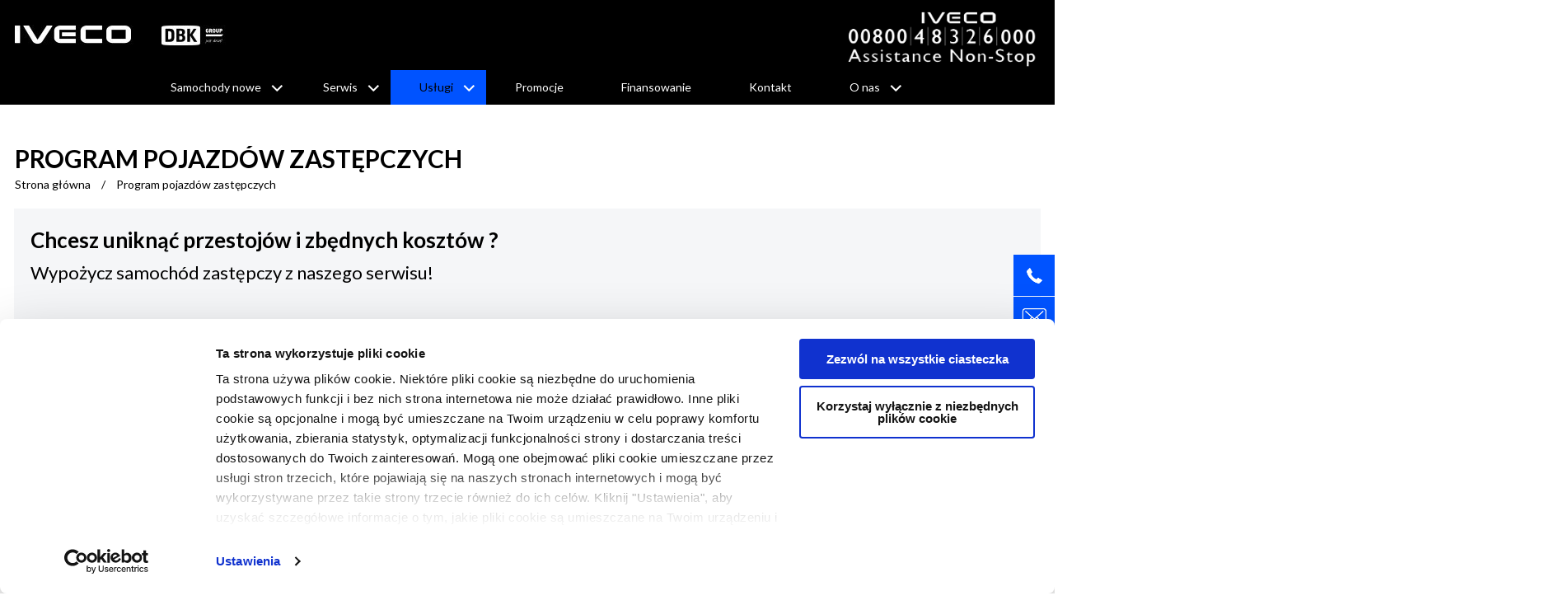

--- FILE ---
content_type: text/html; charset=UTF-8
request_url: https://grupadbk.iveco.pl/strony/program-pojazdow-zastepczych/87
body_size: 14639
content:
<!DOCTYPE html>
<html lang="pl">
<head>
    <meta charset="UTF-8"/>
    <meta http-equiv="x-ua-compatible" content="ie=edge">
    <meta name="viewport" content="width=device-width, initial-scale=1.0, user-scalable=no">
        <meta name="format-detection" content="telephone=no">

    <script src="/js/modernizr.js?v=1.208"></script>
    <script>
        if (!Modernizr.cssgrid && window.location.pathname != '/old-browser') {
            window.location.replace('/old-browser');
        }
    </script>

            <title>Program pojazdów zastępczych u Autoryzowanego Dealera IVECO.</title>
        <meta name="description" content="Przeczytaj o Program pojazd&oacute;w zastępczych. Zapytaj autoryzowanego dealera IVECO w Twoim regionie." />
<meta name="keywords" />


    

    <link href="https://fonts.googleapis.com/css?family=Lato:300,400,700,900&amp;subset=latin-ext" rel="stylesheet">
    
    <link rel="stylesheet" href="/assets/dist/css/app.css?v=1.208">

    <link href="https://fonts.googleapis.com/css?family=Open+Sans" rel="stylesheet">

        <link rel="stylesheet" href="//code.ionicframework.com/ionicons/2.0.1/css/ionicons.min.css">

            <link rel="stylesheet" href="https://zabudowy.iveco.pl/css/iveco-cookies.css">
    <style>.container { max-width: 1280px; margin: 0 auto; } .black-header { background-color: #000; } .white-header { background-color: #fff; }
        .header .menu .is-accordion-submenu-parent > a::after {
            background-image: url('../../assets/img/s_d.png');
            width: 14px;
            height: 8px;
            z-index: 100000;
            border-top-style: none;
            border: none;
        }
    </style>
    <link rel="icon" type="image/x-icon" href="/favicon.ico?v=1.0"/>

                    <!-- Google Tag Manager -->
    <script>(function(w,d,s,l,i){w[l]=w[l]||[];w[l].push({'gtm.start':
                new Date().getTime(),event:'gtm.js'});var f=d.getElementsByTagName(s)[0],
            j=d.createElement(s),dl=l!='dataLayer'?'&l='+l:'';j.async=true;j.src=
            'https://www.googletagmanager.com/gtm.js?id='+i+dl;f.parentNode.insertBefore(j,f);
        })(window,document,'script','dataLayer','GTM-5WTKLW8');</script>
    <!-- End Google Tag Manager -->

    
        <script type="application/ld+json">
        {
            "@context": "http://schema.org",
            "@type": "Organization",
            "name": "GRUPA DBK",
            "url": "https://grupadbk.iveco.pl",
            "logo": " https://grupadbk.iveco.pl/media/image_cache/dealer_logo_thumbnail/upload/images/dealer/DBK_6555ad20331eb_.jpg"
        }
    </script>
    
            <script type="application/ld+json">
            {
    "@context": "https://schema.org",
    "@type": "BreadcrumbList",
    "itemListElement": [
        {
            "@type": "ListItem",
            "position": 1,
            "name": "Strona g\u0142\u00f3wna",
            "item": "https://grupadbk.iveco.pl"
        },
        {
            "@type": "ListItem",
            "position": 2,
            "name": "Program pojazd\u00f3w zast\u0119pczych",
            "item": "https://grupadbk.iveco.pl/strony/program-pojazdow-zastepczych/87"
        }
    ]
}
        </script>
    
            <script type="application/ld+json">
            {
    "@context": "https://schema.org",
    "@type": "BlogPosting",
    "headline": "Program pojazd\u00f3w zast\u0119pczych"
}
        </script>
    
</head>

<body class="">

        <!-- Google Tag Manager (noscript) -->
<noscript><iframe src="https://www.googletagmanager.com/ns.html?id=GTM-5WTKLW8"
                  height="0" width="0" style="display:none;visibility:hidden"></iframe></noscript>
<!-- End Google Tag Manager (noscript) -->


    <header class="header black-header">
        <div class="row show-for-menubreak">
            <div class="columns">
                                    <a href="/">
                        <img class="logo"
                             src="https://grupadbk.iveco.pl/media/image_cache/dealer_logo_thumbnail/upload/images/dealer/DBK_6555ad20331eb_.jpg"
                             alt="GRUPA DBK">
                    </a>
                
                <a data-tooltip-class="default-tooltip"
                   data-tooltip-uuid="assistance-tooltip"
                   class="tooltip-icon logo-assistance pull-right">
                    <img src="/assets/img/logo-assistance-new.png" alt="IVECO Assistance">
                </a>
                
            </div>
        </div>
        <div class="title-bar black-header" data-responsive-toggle="header-menu" data-hide-for="menubreak" style="display: none;">
            <div class="title-bar-title">
                                    <a href="/">
                        <img class="logo"
                             src="https://grupadbk.iveco.pl/media/image_cache/dealer_logo_thumbnail/upload/images/dealer/DBK_6555ad20331eb_.jpg"
                             alt="GRUPA DBK">
                    </a>
                            </div>
            <button class="hamburger" type="button" data-toggle>
                <span class="hamburger__icon"></span>
            </button>
        </div>

        <div class="top-bar fast" id="header-menu" data-animate="hinge-in-from-top hinge-out-from-top">
            <div class="row">
                <div class="columns">
                                                                                                        <ul class="accordion-menu header-menu menu "
                data-dropdown-menu data-accordion-menu><li class=" li-submenu-parent"
                        data-slug="ctc-root/samochody-nowe"><a href='javascript:void(0)'>Samochody nowe </a><ul class="sub-header-menu menu "
                data-dropdown-menu data-accordion-menu><li class=" li-submenu-child"
                        data-slug="ctc-root/samochody-nowe/daily-dla-twojej-branzy"><a href='/strony/iveco-daily-dla-twojej-branzy/176'>DAILY DLA TWOJEJ BRANŻY <img src="/assets/img/s_bok.png" style="padding-left: 5px; margin-bottom: 3px;"></a></li><li class=" li-submenu-child"
                        data-slug="ctc-root/samochody-nowe/eurocargo-dla-twojej-branzy"><a href='/strony/eurocargo-dla-twojej-branzy/229'>Eurocargo dla Twojej branży <img src="/assets/img/s_bok.png" style="padding-left: 5px; margin-bottom: 3px;"></a></li><li class=" li-submenu-child"
                        data-slug="ctc-root/samochody-nowe/iveco-eurocargo-my2024"><a href='/strony/iveco-eurocargo-my2024/265'>IVECO Eurocargo MY2024 <img src="/assets/img/s_bok.png" style="padding-left: 5px; margin-bottom: 3px;"></a></li><li class=" li-submenu-child"
                        data-slug="ctc-root/samochody-nowe/dostepne-od-reki"><a href='/dostepne-od-reki'>Dostępne od ręki <img src="/assets/img/s_bok.png" style="padding-left: 5px; margin-bottom: 3px;"></a></li><li class=" li-submenu-child"
                        data-slug="ctc-root/samochody-nowe/iveco-daily-my2024"><a href='/strony/iveco-daily-my2024/266'>IVECO Daily MY2024 <img src="/assets/img/s_bok.png" style="padding-left: 5px; margin-bottom: 3px;"></a></li><li class=" li-submenu-child"
                        data-slug="ctc-root/samochody-nowe/iveco-edaily-uwolnij-nowa-energie"><a href='/strony/iveco-edaily-uwolnij-nowa-energie/243'>IVECO eDaily: uwolnij nową energię <img src="/assets/img/s_bok.png" style="padding-left: 5px; margin-bottom: 3px;"></a></li></ul></li><li class=" li-submenu-parent"
                        data-slug="ctc-root/serwis"><a href='javascript:void(0)'>Serwis </a><ul class="sub-header-menu menu "
                data-dropdown-menu data-accordion-menu><li class=" li-submenu-child"
                        data-slug="ctc-root/serwis/czesci-zamienne-nexpro"><a href='/strony/czesci-zamienne-nexpro/274'>Części zamienne Nexpro <img src="/assets/img/s_bok.png" style="padding-left: 5px; margin-bottom: 3px;"></a></li><li class=" li-submenu-child"
                        data-slug="ctc-root/serwis/czesci-zamienne-reman"><a href='/strony/czesci-zamienne-reman/273'>Części zamienne Reman <img src="/assets/img/s_bok.png" style="padding-left: 5px; margin-bottom: 3px;"></a></li><li class=" li-submenu-child"
                        data-slug="ctc-root/serwis/czesci-zamienne-genuine"><a href='/strony/czesci-zamienne-genuine/276'>Części zamienne Genuine <img src="/assets/img/s_bok.png" style="padding-left: 5px; margin-bottom: 3px;"></a></li><li class=" li-submenu-child"
                        data-slug="ctc-root/serwis/zdalna-diagnostyka-grupy-dbk"><a href='/strony/zawsze-gotowi-pomoc/271'>Zdalna diagnostyka Grupy DBK <img src="/assets/img/s_bok.png" style="padding-left: 5px; margin-bottom: 3px;"></a></li><li class=" li-submenu-child"
                        data-slug="ctc-root/serwis/nasza-siec-serwisowa"><a href='/strony/nasze-oddzialy/187'>NASZA SIEĆ SERWISOWA <img src="/assets/img/s_bok.png" style="padding-left: 5px; margin-bottom: 3px;"></a></li><li class=" li-submenu-child"
                        data-slug="ctc-root/serwis/czesci"><a href='/strony/oryginalne-czesci-zamienne/216'>Części <img src="/assets/img/s_bok.png" style="padding-left: 5px; margin-bottom: 3px;"></a></li><li class=" li-submenu-child"
                        data-slug="ctc-root/serwis/akcesoria"><a href='/strony/akcesoria/4'>Akcesoria <img src="/assets/img/s_bok.png" style="padding-left: 5px; margin-bottom: 3px;"></a></li><li class=" li-submenu-child"
                        data-slug="ctc-root/serwis/truck-station"><a href='/strony/iveco-truck-stations/5'>Truck station <img src="/assets/img/s_bok.png" style="padding-left: 5px; margin-bottom: 3px;"></a></li><li class=" li-submenu-child"
                        data-slug="ctc-root/serwis/zdalna-diagnostyka"><a href='/strony/zdalna-diagnostyka/219'>Zdalna diagnostyka <img src="/assets/img/s_bok.png" style="padding-left: 5px; margin-bottom: 3px;"></a></li></ul></li><li class="active li-submenu-parent"
                        data-slug="ctc-root/uslugi"><a href='javascript:void(0)'>Usługi </a><ul class="sub-header-menu menu "
                data-dropdown-menu data-accordion-menu><li class="active li-submenu-child"
                        data-slug="ctc-root/uslugi/pojazdy-zastepcze"><a href='/strony/program-pojazdow-zastepczych/87'>Pojazdy zastępcze <img src="/assets/img/s_bok.png" style="padding-left: 5px; margin-bottom: 3px;"></a></li><li class=" li-submenu-child"
                        data-slug="ctc-root/uslugi/centra-likwidacji-szkod"><a href='/strony/centra-likwidacji-szkod/86'>Centra Likwidacji Szkód <img src="/assets/img/s_bok.png" style="padding-left: 5px; margin-bottom: 3px;"></a></li><li class=" li-submenu-child"
                        data-slug="ctc-root/uslugi/stacje-kontroli-pojazdow"><a href='/strony/stacje-kontroli-pojazdow/24'>Stacje Kontroli Pojazdów <img src="/assets/img/s_bok.png" style="padding-left: 5px; margin-bottom: 3px;"></a></li><li class=" li-submenu-child"
                        data-slug="ctc-root/uslugi/ubezpieczenia"><a href='/strony/ubezpieczenia/25'>Ubezpieczenia <img src="/assets/img/s_bok.png" style="padding-left: 5px; margin-bottom: 3px;"></a></li><li class=" li-submenu-child"
                        data-slug="ctc-root/uslugi/camper-center"><a href='/strony/iveco-camper-center/119'>Camper Center <img src="/assets/img/s_bok.png" style="padding-left: 5px; margin-bottom: 3px;"></a></li><li class=" li-submenu-child"
                        data-slug="ctc-root/uslugi/monitoring-floty"><a href='/strony/monitoring-floty/218'>Monitoring floty <img src="/assets/img/s_bok.png" style="padding-left: 5px; margin-bottom: 3px;"></a></li></ul></li><li class=" li-submenu-parent"
                        data-slug="ctc-root/promocje"><a href='/promocje'>Promocje </a></li><li class=" li-submenu-parent"
                        data-slug="ctc-root/finansowanie"><a href='/strony/finansowanie-i-ubezpieczenie-iveco-capital/268'>Finansowanie </a></li><li class=" li-submenu-parent"
                        data-slug="ctc-root/kontakt"><a href='/kontakt'>Kontakt </a></li><li class=" li-submenu-parent"
                        data-slug="ctc-root/o-nas"><a href='javascript:void(0)'>O nas </a><ul class="sub-header-menu menu "
                data-dropdown-menu data-accordion-menu><li class=" li-submenu-child"
                        data-slug="ctc-root/o-nas/grupa-dbk"><a href='/strony/grupa-dbk/10'>Grupa DBK <img src="/assets/img/s_bok.png" style="padding-left: 5px; margin-bottom: 3px;"></a></li><li class=" li-submenu-child"
                        data-slug="ctc-root/o-nas/aktualnosci"><a href='/aktualnosci'>Aktualności <img src="/assets/img/s_bok.png" style="padding-left: 5px; margin-bottom: 3px;"></a></li><li class=" li-submenu-child"
                        data-slug="ctc-root/o-nas/kariera"><a href='/strony/kariera/21'>Kariera <img src="/assets/img/s_bok.png" style="padding-left: 5px; margin-bottom: 3px;"></a></li><li class=" li-submenu-child"
                        data-slug="ctc-root/o-nas/iveco-poland"><a href='https://www.iveco.com/poland' target='_blank'>IVECO Poland <img src="/assets/img/s_bok.png" style="padding-left: 5px; margin-bottom: 3px;"></a></li></ul></li></ul>
                </div>
            </div>
        </div>

        <div class="share-container show-for-large white-header">
            <div class="row">
                <div class="column">
                </div>
            </div>
        </div>
    </header>

    <div class="page-wrapper">

                    <div class="row page-title">
                <h1 class="columns">
                    Program pojazdów zastępczych                </h1>
            </div>
        
            <div class="md-breadcrumbs">
        <div class="row">
            <div class="large-12 columns">
                <a href="/">Strona główna</a>
                                    <span class="breadcrumbs__separator">/</span>
                                            <span class="active">Program pojazdów zastępczych</span>
                                                </div>
        </div>
    </div>

        <div class="flush-wrapper">
            <div class="flush-wrappers">
                                            </div>
        </div>

            <div class="row">
        <div class="column">
            <div class="static-page-wrapper single-content-view" data-equalizer="iscard" data-equalize-by-row="true">
                <div class="row"> <div class="column"> <div class="background-grey-content"> <h2 style="font-weight: bold;">Chcesz uniknąć przestojów i zbędnych kosztów ? </h2> <h3>Wypożycz samochód zastępczy z naszego serwisu!</h3> <p><br></p> <ul class="two-column"> <li> <span style="font-size: 16px;"><b>IVECO STRALIS oraz IVECO DAILY&nbsp; </b>w najpopularniejszych zabudowach&nbsp;</span></li><li><b><span style="font-size: 16px;">Uproszczone procedury użyczenia&nbsp;</span></b></li><li><span style="font-size: 16px;">Pojazdy zastępcze dostępne także</span><b style="font-size: 16px;">&nbsp; w ofercie wynajmu&nbsp; krótkoterminowego&nbsp; </b><span style="font-size: 16px;">na preferencyjnych warunkach.</span></li> </ul> </div> </div> </div> <div class="row"> <div class="column medium-4"> <figure><img src="/upload/cb/ctc_zast-3-ewqs9e.jpg" data-src="/upload/cb/ctc_zast-3-ewqs9e.jpg" data-name="ctc_zast-3"> <figcaption><p><br></p> </figcaption> </figure> </div> <div class="column medium-4"> <figure><img src="/upload/cb/ctc_zast-10-8vpbug.jpg" data-src="/upload/cb/ctc_zast-10-8vpbug.jpg" data-name="ctc_zast-10"> <figcaption><p><br></p> </figcaption> </figure> </div> <div class="column medium-4"> <figure><img src="/upload/cb/img_20171019_170507-ogcr1q.jpg" data-src="/upload/cb/img_20171019_170507-ogcr1q.jpg" data-name="img_20171019_170507"> <figcaption><p><br></p> </figcaption> </figure> </div> </div> <div class="row"> <div class="column medium-4"> <figure><img src="/upload/cb/ctc_zast-5-gmcp87.jpg" data-src="/upload/cb/ctc_zast-5-gmcp87.jpg" data-name="ctc_zast-5"> <figcaption><p><br></p> </figcaption> </figure> </div> <div class="column medium-4"> <figure><img src="/upload/cb/img_20170929_180914-m1scyn.jpg" data-src="/upload/cb/img_20170929_180914-m1scyn.jpg" data-name="img_20170929_180914"> <figcaption><p><br></p> </figcaption> </figure> </div> <div class="column medium-4"> <figure><img src="/upload/cb/ctc_zast-2-yap87b.jpg" data-src="/upload/cb/ctc_zast-2-yap87b.jpg" data-name="ctc_zast-2"> <figcaption><p><br></p> </figcaption> </figure> </div> </div>
            </div>
        </div>
    </div>
        <div class="clearfix"></div>
    </div>

    <div data-tooltip="assistance-tooltip" class="tooltip-content">
        <div class="default-tooltip">
            <div class="title">Program pomocy drogowej 24/7.</div>
            Podany numer telefonu łączy z Centrum Obsługi Klientów w&nbsp;przypadku nieoczekiwanych awarii pojazdów.
        </div>
    </div>

    <footer>
        
        <a href='tel:008004832600'
           class="tooltip-icon logo-assistance hide-for-menubreak" style="background-color: black">
            <img src="/assets/img/logo-assistance-new.png" alt="IVECO Assistance">
        </a>


        <div class="footer">
    <div class="row">
        <div class="left">
            <div class="social">
                <ul class="menu align-center">
                                                                                                                                        </ul>
            </div>
        </div>
        <div class="right">
                                    <ul class="menu align-center " >
                    <li >
            <a href='https://www.ivecogroup.com/legal/privacy-notice.html?lang=pl-pl&brand=iveco' target='_blank'>Polityka prywatności</a>
        </li>
                    <li >
            <a href='https://www.iveco.com/poland' target='_blank'>Oficjalna strona IVECO</a>
        </li>
                    <li >
            <a href='https://www.iveco-preowned.pl' target='_blank'>IVECO Certified Pre-Owned</a>
        </li>
    </ul>
        </div>
    </div>
</div>        <div class="copy">
            <p><strong>&copy; IVECO Poland Sp. z o.o. &ndash; sp&oacute;łka Iveco Group &ndash; IT09709770011</strong></p>
        </div>
    </footer>

    
                <div class='fast-contact-icons fast-contact-icons-right-center'>
                            <a href='tel:48662042200' class='fast-contact-icon'>
                    <div class='fast-contact-icon-img'>
                        <img src='/images/icon-phone.png' alt='' width="19" height="19">
                    </div>
                    48 662 042 200
                </a>
                        <a href='#' data-toggle='modal' data-target='#contactFormModal' class='fast-contact-icon'>
                <div class='fast-contact-icon-img'>
                    <img src='/images/icon-envelope.png' alt='' width="30" height="22">
                </div>
                formularz kontaktowy
            </a>
        </div>
    
    <div class="modal fade" id="contactFormModal" tabindex="-1" role="dialog" aria-hidden="true">
        <div class="modal-dialog modal-dialog-centered" role="document">
            <div class="modal-content">
                <button type="button" class="close" data-dismiss="modal" aria-label="Zamknij">
                    <span aria-hidden="true">&times;</span>
                </button>
                <div class="modal-body">
                                                                                    <form class="needs-validation promotion-form promotion-form-light " action='/save-fast-contact-form' method="POST" data-uid='696c2e029f169' novalidate>
    <div class="overflow-bg">
        <div class="h2">Skontaktuj sie z nami</div>
        <div class='row mt-4 pt-2'>
            <div class='col-12 col-md-6 col-lg-12'>
                <div class="form-row">
                    <div class="col-sm-6 form-group">
                        <input type="text" class="form-control" placeholder="Imię:*" name="firstname" id="696c2e029f169_input_firstname" required />
                        <label for="696c2e029f169_input_firstname">Imię:*</label>
                        <div class="invalid-feedback stat">Podaj imię.</div>
                    </div>
                    <div class="col-sm-6 form-group">
                        <input type="text" class="form-control" placeholder="Nazwisko:*" name="surname" id="696c2e029f169_input_surname" required />
                        <label for="696c2e029f169_input_surname">Nazwisko:*</label>
                        <div class="invalid-feedback stat">Podaj nazwisko.</div>
                    </div>
                </div>
                <div class="row">
                    <div class="col form-group">
                        <input type="text" class="form-control" placeholder="Firma:" name="companyname" id="696c2e029f169_input_companyname" />
                        <label for="696c2e029f169_input_companyname">Firma:</label>
                    </div>
                </div>
            </div>
            <div class='col-12 col-md-6 col-lg-12'>
                <div class="row">
                    <div class="col form-group">
                        <input type="text" class="form-control" placeholder="Email:*" required=""  name="email" id="696c2e029f169_emailInput" pattern="[a-zA-Z0-9.!#$%&’*+/=?^_`{|}~-]+@[A-Za-z0-9.-]+\.+(xn--vermgensberatung-pwb|xn--vermgensberater-ctb|xn--clchc0ea0b2g2a9gcd|xn--w4r85el8fhu5dnra|travelersinsurance|northwesternmutual|xn--xkc2dl3a5ee0h|xn--mgberp4a5d4ar|xn--mgbai9azgqp6j|xn--bck1b9a5dre4c|xn--5su34j936bgsg|xn--3oq18vl8pn36a|xn--xkc2al3hye2a|xn--mgba7c0bbn0a|xn--fzys8d69uvgm|xn--nqv7fs00ema|xn--mgbc0a9azcg|xn--mgbaakc7dvf|xn--mgba3a4f16a|xn--lgbbat1ad8j|xn--kcrx77d1x4a|xn--i1b6b1a6a2e|sandvikcoromant|kerryproperties|americanexpress|xn--rvc1e0am3e|xn--mgbx4cd0ab|xn--mgbi4ecexp|xn--mgbca7dzdo|xn--mgbbh1a71e|xn--mgbb9fbpob|xn--mgbayh7gpa|xn--mgbaam7a8h|xn--mgba3a3ejt|xn--jlq61u9w7b|xn--h2breg3eve|xn--fiq228c5hs|xn--b4w605ferd|xn--80aqecdr1a|xn--6qq986b3xl|xn--54b7fta0cc|weatherchannel|kerrylogistics|cookingchannel|cancerresearch|bananarepublic|americanfamily|afamilycompany|xn--ygbi2ammx|xn--yfro4i67o|xn--tiq49xqyj|xn--h2brj9c8c|xn--fzc2c9e2c|xn--fpcrj9c3d|xn--eckvdtc9d|wolterskluwer|travelchannel|spreadbetting|lifeinsurance|international|xn--qcka1pmc|xn--ogbpf8fl|xn--ngbe9e0a|xn--ngbc5azd|xn--mk1bu44c|xn--mgbt3dhd|xn--mgbpl2fh|xn--mgbgu82a|xn--mgbab2bd|xn--mgb9awbf|xn--gckr3f0f|xn--8y0a063a|xn--80asehdb|xn--80adxhks|xn--45br5cyl|xn--3e0b707e|versicherung|scholarships|lplfinancial|construction|xn--zfr164b|xn--xhq521b|xn--w4rs40l|xn--vuq861b|xn--t60b56a|xn--ses554g|xn--s9brj9c|xn--rovu88b|xn--rhqv96g|xn--q9jyb4c|xn--pgbs0dh|xn--pbt977c|xn--nyqy26a|xn--mix891f|xn--mgbtx2b|xn--mgbbh1a|xn--kpu716f|xn--kpry57d|xn--kprw13d|xn--jvr189m|xn--j6w193g|xn--imr513n|xn--hxt814e|xn--h2brj9c|xn--gk3at1e|xn--gecrj9c|xn--g2xx48c|xn--flw351e|xn--fjq720a|xn--fct429k|xn--estv75g|xn--efvy88h|xn--d1acj3b|xn--czr694b|xn--cck2b3b|xn--9krt00a|xn--80ao21a|xn--6frz82g|xn--55qw42g|xn--45brj9c|xn--42c2d9a|xn--3hcrj9c|xn--3ds443g|xn--3bst00m|xn--2scrj9c|xn--1qqw23a|xn--1ck2e1b|xn--11b4c3d|williamhill|rightathome|redumbrella|progressive|productions|playstation|photography|olayangroup|motorcycles|lamborghini|kerryhotels|investments|foodnetwork|enterprises|engineering|creditunion|contractors|calvinklein|bridgestone|blockbuster|blackfriday|barclaycard|accountants|xn--y9a3aq|xn--wgbl6a|xn--wgbh1c|xn--unup4y|xn--pssy2u|xn--o3cw4h|xn--mxtq1m|xn--kput3i|xn--io0a7i|xn--fiqz9s|xn--fiqs8s|xn--fiq64b|xn--czru2d|xn--czrs0t|xn--cg4bki|xn--c2br7g|xn--9et52u|xn--9dbq2a|xn--90a3ac|xn--80aswg|xn--5tzm5g|xn--55qx5d|xn--4gbrim|xn--45q11c|xn--3pxu8k|xn--30rr7y|volkswagen|vlaanderen|vistaprint|university|telefonica|technology|tatamotors|swiftcover|schaeffler|restaurant|republican|realestate|prudential|protection|properties|onyourside|nextdirect|newholland|nationwide|mitsubishi|management|industries|immobilien|healthcare|foundation|extraspace|eurovision|cuisinella|creditcard|consulting|capitalone|boehringer|bnpparibas|basketball|associates|apartments|accountant|yodobashi|xn--vhquv|xn--tckwe|xn--p1acf|xn--nqv7f|xn--ngbrx|xn--l1acc|xn--j1amh|xn--j1aef|xn--fhbei|xn--e1a4c|xn--d1alf|xn--c1avg|xn--90ais|vacations|travelers|stockholm|statefarm|statebank|solutions|shangrila|scjohnson|richardli|pramerica|passagens|panasonic|microsoft|melbourne|marshalls|marketing|lifestyle|landrover|lancaster|ladbrokes|kuokgroup|insurance|institute|honeywell|homesense|homegoods|homedepot|hisamitsu|goodhands|goldpoint|furniture|fujixerox|frontdoor|fresenius|firestone|financial|fairwinds|equipment|education|directory|community|christmas|bloomberg|barcelona|aquarelle|analytics|amsterdam|allfinanz|alfaromeo|accenture|yokohama|xn--qxam|xn--p1ai|xn--node|xn--90ae|woodside|verisign|ventures|vanguard|uconnect|training|telecity|symantec|supplies|stcgroup|software|softbank|showtime|shopping|services|security|samsclub|saarland|reliance|redstone|property|plumbing|pictures|pharmacy|partners|observer|movistar|mortgage|merckmsd|memorial|mckinsey|maserati|marriott|lundbeck|lighting|jpmorgan|istanbul|ipiranga|infiniti|hospital|holdings|helsinki|hdfcbank|guardian|graphics|grainger|goodyear|frontier|football|firmdale|fidelity|feedback|exchange|everbank|etisalat|esurance|ericsson|engineer|download|discover|discount|diamonds|democrat|deloitte|delivery|computer|commbank|clothing|clinique|cleaning|cityeats|cipriani|chrysler|catholic|catering|capetown|business|builders|budapest|brussels|broadway|bradesco|boutique|baseball|bargains|barefoot|barclays|attorney|allstate|airforce|abudhabi|zuerich|youtube|yamaxun|xfinity|winners|windows|whoswho|wedding|website|weather|watches|wanggou|walmart|trading|toshiba|tiffany|tickets|theatre|theater|temasek|systems|surgery|support|storage|statoil|starhub|staples|spiegel|singles|shriram|shiksha|science|schwarz|schmidt|sandvik|samsung|rexroth|reviews|rentals|recipes|realtor|politie|pioneer|philips|panerai|origins|organic|oldnavy|okinawa|neustar|network|netflix|netbank|monster|metlife|markets|lincoln|limited|liaison|leclerc|latrobe|lasalle|lanxess|lancome|lacaixa|komatsu|kitchen|juniper|jewelry|ismaili|iselect|hyundai|hotmail|hoteles|hosting|holiday|hitachi|hangout|hamburg|guitars|grocery|godaddy|genting|gallery|fujitsu|frogans|forsale|flowers|florist|flights|fitness|fishing|finance|ferrero|ferrari|fashion|farmers|express|exposed|domains|digital|dentist|cruises|cricket|courses|coupons|country|corsica|cooking|contact|compare|company|comcast|cologne|college|clubmed|citadel|chintai|channel|cartier|careers|caravan|capital|bugatti|brother|booking|bestbuy|bentley|bauhaus|banamex|avianca|auspost|audible|auction|athleta|android|alibaba|agakhan|academy|abogado|zappos|yandex|yachts|xperia|xihuan|webcam|warman|walter|vuelos|voyage|voting|vision|virgin|villas|viking|viajes|unicom|travel|toyota|tkmaxx|tjmaxx|tienda|tennis|tattoo|target|taobao|taipei|sydney|swatch|suzuki|supply|studio|stream|social|soccer|shouji|select|secure|search|schule|school|sanofi|sakura|safety|ryukyu|rogers|rocher|review|report|repair|reisen|realty|racing|quebec|pictet|piaget|physio|photos|pfizer|otsuka|orange|oracle|online|olayan|office|nowruz|norton|nissay|nissan|natura|nagoya|mutual|museum|moscow|mormon|monash|mobily|mobile|mattel|market|makeup|maison|madrid|luxury|london|locker|living|lefrak|lawyer|latino|lancia|kosher|kindle|kinder|kaufen|juegos|joburg|jaguar|intuit|insure|imamat|hughes|hotels|hockey|hiphop|hermes|health|gratis|google|global|giving|george|garden|gallup|futbol|flickr|family|expert|events|estate|energy|emerck|durban|dupont|dunlop|doctor|direct|design|dental|degree|dealer|datsun|dating|cruise|credit|coupon|condos|comsec|coffee|clinic|claims|circle|church|chrome|chanel|center|casino|caseih|career|camera|broker|boston|bostik|blanco|bharti|berlin|beauty|bayern|author|aramco|anquan|alstom|alsace|alipay|airtel|airbus|agency|africa|active|abbvie|abbott|abarth|zippo|yahoo|xerox|world|works|weibo|weber|watch|wales|volvo|vodka|vista|video|vegas|ubank|tushu|tunes|trust|trade|tours|total|toray|tools|tokyo|today|tmall|tirol|tires|tatar|swiss|sucks|style|study|store|stada|space|solar|smile|smart|sling|skype|shoes|shell|sharp|seven|sener|salon|rugby|rodeo|rocks|ricoh|reise|rehab|radio|quest|promo|prime|press|praxi|poker|place|pizza|photo|phone|party|parts|paris|osaka|omega|nowtv|nokia|ninja|nikon|nexus|nadex|movie|mopar|money|miami|media|mango|macys|lupin|lotto|lotte|locus|loans|lixil|lipsy|linde|lilly|lexus|legal|lease|lamer|kyoto|koeln|jetzt|iveco|irish|intel|ikano|hyatt|house|horse|honda|homes|guide|gucci|group|gripe|green|gmail|globo|glass|glade|gives|gifts|games|gallo|forum|forex|final|fedex|faith|epson|epost|email|edeka|earth|dubai|drive|dodge|delta|deals|dance|dabur|cymru|crown|codes|coach|cloud|click|citic|cisco|cheap|chase|cards|canon|build|bosch|boots|boats|black|bingo|bible|beats|baidu|azure|autos|audio|archi|apple|amica|amfam|aetna|adult|actor|zone|zero|zara|yoga|xbox|work|wine|wiki|wien|weir|wang|voto|vote|vivo|viva|visa|vana|tube|toys|town|tips|tiaa|teva|tech|team|taxi|talk|surf|star|spot|sony|song|sohu|sncf|skin|site|sina|silk|show|shop|shia|shaw|sexy|seek|seat|scot|scor|saxo|save|sarl|sapo|sale|safe|ruhr|rsvp|room|rmit|rich|rest|rent|reit|read|raid|qpon|prof|prod|post|porn|pohl|plus|play|pink|ping|pics|pccw|pars|page|open|ollo|nike|nico|next|news|navy|name|moto|moda|mobi|mint|mini|menu|meme|meet|maif|luxe|ltda|love|loft|loan|live|link|limo|like|life|lidl|lgbt|lego|land|kred|kpmg|kiwi|kddi|jprs|jobs|jeep|java|itau|info|immo|imdb|ieee|icbc|hsbc|host|hgtv|here|help|hdfc|haus|hair|guru|guge|goog|golf|gold|gmbh|gift|ggee|gent|gbiz|game|fund|free|ford|food|flir|fish|fire|film|fido|fiat|fast|farm|fans|fail|fage|erni|dvag|duns|duck|doha|docs|dish|diet|desi|dell|deal|dclk|date|data|cyou|coop|cool|club|city|citi|chat|cern|cbre|cash|case|casa|cars|care|camp|call|cafe|buzz|book|bond|bofa|blue|blog|bing|bike|best|beer|bbva|bank|band|baby|auto|audi|asia|asda|arte|arpa|army|arab|amex|ally|akdn|aigo|aero|adac|able|aarp|zip|yun|you|xyz|xxx|xin|wtf|wtc|wow|wme|win|wed|vip|vin|vig|vet|ups|uol|uno|ubs|tvs|tui|trv|top|tjx|thd|tel|tdk|tci|tax|tab|stc|srt|srl|soy|sky|ski|sfr|sex|sew|ses|scb|sca|sbs|sbi|sas|sap|rwe|run|rip|rio|ril|ren|red|qvc|pwc|pub|pru|pro|pnc|pin|pid|phd|pet|pay|ovh|ott|org|ooo|onl|ong|one|off|obi|nyc|ntt|nrw|nra|now|nhk|ngo|nfl|new|net|nec|nba|nab|mtr|mtn|msd|mov|mom|moi|moe|mma|mls|mlb|mit|mil|meo|men|med|mba|map|man|ltd|lpl|lol|lds|law|lat|krd|kpn|kim|kia|kfh|joy|jot|jnj|jmp|jll|jlc|jio|jcp|jcb|iwc|itv|ist|int|ink|ing|ifm|icu|ice|ibm|how|hot|hkt|hiv|hbo|gov|got|gop|goo|gmx|gmo|gle|gea|gdn|gap|gal|fyi|fun|ftr|frl|fox|foo|fly|fit|fan|eus|esq|edu|eco|eat|dvr|dtv|dot|dog|dnp|diy|dhl|dev|dds|day|dad|csc|crs|com|cfd|cfa|ceo|ceb|cbs|cbn|cba|cat|car|cam|cal|cab|bzh|buy|box|bot|boo|bom|bnl|bmw|bms|biz|bio|bid|bet|bcn|bcg|bbt|bbc|bar|axa|aws|art|app|aol|anz|aig|afl|aeg|ads|aco|abc|abb|aaa|zw|zm|za|yt|ye|ws|wf|vu|vn|vi|vg|ve|vc|va|uz|uy|us|uk|ug|ua|tz|tw|tv|tt|tr|to|tn|tm|tl|tk|tj|th|tg|tf|td|tc|sz|sy|sx|sv|su|st|sr|so|sn|sm|sl|sk|sj|si|sh|sg|se|sd|sc|sb|sa|rw|ru|rs|ro|re|qa|py|pw|pt|ps|pr|pn|pm|pl|pk|ph|pg|pf|pe|pa|om|nz|nu|nr|np|no|nl|ni|ng|nf|ne|nc|na|mz|my|mx|mw|mv|mu|mt|ms|mr|mq|mp|mo|mn|mm|ml|mk|mh|mg|me|md|mc|ma|ly|lv|lu|lt|ls|lr|lk|li|lc|lb|la|kz|ky|kw|kr|kp|kn|km|ki|kh|kg|ke|jp|jo|jm|je|it|is|ir|iq|io|in|im|il|ie|id|hu|ht|hr|hn|hm|hk|gy|gw|gu|gt|gs|gr|gq|gp|gn|gm|gl|gi|gh|gg|gf|ge|gd|gb|ga|fr|fo|fm|fk|fj|fi|eu|et|es|er|eg|ee|ec|dz|do|dm|dk|dj|de|cz|cy|cx|cw|cv|cu|cr|co|cn|cm|cl|ck|ci|ch|cg|cf|cd|cc|ca|bz|by|bw|bv|bt|bs|br|bo|bn|bm|bj|bi|bh|bg|bf|be|bd|bb|ba|az|ax|aw|au|at|as|ar|aq|ao|am|al|ai|ag|af|ae|ad|ac)" />
                        <label for="696c2e029f169_emailInput">Email:*</label>
                        <div class="invalid-feedback stat">Wprowadź poprawny email.</div>
                        <div class="invalid-feedback stat d-none" id="errorEmail">Pole email jest puste, a&nbsp;zgadzasz się na kontakt tą metodą. Prosimy o&nbsp;uzupełnienie danych.</div>
                    </div>
                </div>
                <div class="row">
                    <div class="col form-group">
                        <input type="tel" class="form-control" placeholder="Telefon:*" name="phone" id="696c2e029f169_phoneInput" minlength="9" maxlength="30" pattern="^\+?([0-9]){9,30}$" required />
                        <label for="696c2e029f169_phoneInput">Telefon:*</label>
                        <div class="invalid-feedback stat">Wpisany numer jest za krótki, podaj poprawny.</div>
                        <div class="invalid-feedback stat d-none" id="errorPhone">Pole telefon jest puste, a&nbsp;zgadzasz się na kontakt tą metodą. Prosimy o&nbsp;uzupełnienie danych.</div>
                    </div>
                </div>
            </div>
        </div>
        
        <div class="row smol">
            <div class="col-12 col-md-6 col-lg-12">
                <div class="custom-control custom-checkbox checkAll">
                    <input type="checkbox" class="custom-control-input" id="696c2e029f169_checkAll">
                    <label class="custom-control-label" for="696c2e029f169_checkAll">Zaznacz wszystkie poniższe oświadczenia <a href="#" class="hidetoggler" data-alttext="zwiń">rozwiń</a></label>
                </div>
            </div>
            <div class="col-12 col-md-6 col-lg-12">
                <div class="custom-control custom-checkbox">
                    <input type="checkbox" class="custom-control-input" id="696c2e029f169_checkPolicy" name="privacy-policy" value="1" required>
                    <label class="custom-control-label" for="696c2e029f169_checkPolicy">Zapoznałem/am się z&nbsp;<a href="https://www.ivecogroup.com/legal/privacy-notice.html?lang=pl-pl&brand=iveco" target="_blank" rel="noopener noreferrer" class="ppp">Polityką Prywatności IVECO&nbsp;Poland</a>*</label>
                    <div class="invalid-feedback stat">Dziękujemy, za&nbsp;wypełnienie formularza, ale abyśmy mogli zapisać dane zapoznaj się proszę z&nbsp;Polityką&nbsp;Prywatności.</div>
                </div>
            </div>
        </div>
        <div class="row smol hideme mt-3 d-none">
            <div class="col d-block">
                <strong class="grplabel">Wyrażam zgodę na&nbsp;rzecz:</strong>
                <div class="custom-control custom-checkbox custom-control-inline">
                    <input type="checkbox" class="custom-control-input" id="696c2e029f169_checkIveco" name="check-iveco" value="1">
                    <label class="custom-control-label" for="696c2e029f169_checkIveco">IVECO&nbsp;Poland</label>
                </div>
                <div class="custom-control custom-checkbox custom-control-inline">
                    <input type="checkbox" class="custom-control-input" id="696c2e029f169_checkDealer" name="check-dealer" value="1">
                    <label class="custom-control-label" for="696c2e029f169_checkDealer">Autoryzowanych dealerów, a&nbsp;także spółek zależnych i&nbsp;stowarzyszonych z&nbsp;IVECO&nbsp;Poland z&nbsp;grupy Iveco&nbsp;Group i joint ventures, w których bezpośrednio lub pośrednio Iveco Group uczestniczyła,</label>
                </div>
                <div class="invalid-feedback stat" id="error1">Dziękujemy za zgodę na kontakt, ale podaj przynajmniej jeden podmiot, który będzie mógł się z&nbsp;Tobą kontaktować.</div>
            </div>
        </div>
        <div class="row smol hideme d-none">
            <div class="col d-block">
                <span class="txtlabel">na przetwarzanie powyższych danych osobowych, w&nbsp;tym udostępnienie wskazanym przeze mnie wyżej spółkom, w&nbsp;celu wysyłania komunikatów handlowych, a&nbsp;także reklam dotyczących produktów i&nbsp;usług lub&nbsp;prowadzenia badań rynkowych, na&nbsp;podany</span>
                <div class="custom-control custom-checkbox custom-control-inline">
                    <input type="checkbox" class="custom-control-input" id="696c2e029f169_checkEmail" name="check-email" value="1">
                    <label class="custom-control-label" for="696c2e029f169_checkEmail">Adres email</label>
                </div>
                <div class="custom-control custom-checkbox custom-control-inline">
                    <input type="checkbox" class="custom-control-input" id="696c2e029f169_checkPhone" name="check-phone" value="1">
                    <label class="custom-control-label" for="696c2e029f169_checkPhone">Telefonicznie</label>
                </div>
                <div class="custom-control custom-checkbox custom-control-inline">
                    <input type="checkbox" class="custom-control-input" id="696c2e029f169_checkSms" name="check-sms" value="1">
                    <label class="custom-control-label" for="696c2e029f169_checkSms">SMS/MMS</label>
                </div>
                <div class="invalid-feedback stat" id="error2">Dziękujemy za zgodę, ale podaj przynajmniej jeden kanał komunikacji, żebyśmy mogli się z&nbsp;Tobą skontaktować.</div>
            </div>
        </div>
        <div class="row mt-4 mb-2">
            <div class="col">
                                    <input type='hidden' name='product' value=''>
                                <div class="invalid-feedback stat" id="error3">Błąd. Nie wysłano formularza.</div>
                <div class='text-center'>
                    <input type="submit" class="btn btn-outline-secondary" value="Wypełnij formularz" />
                </div>
            </div>
        </div>
        <div class="row">
            <div class="col text-asterisk text-right">
                * Dane / pola obowiązkowe.
            </div>
        </div>
    </div>
    <input type="hidden" name="recaptcha" id="recaptcha" data-key="6LeCLwwjAAAAAAV5VK-9MhA7r3qgYFRQGxXebYEX" />
</form>
<script>var RECAPTCHA_KEY = "6LeCLwwjAAAAAAV5VK-9MhA7r3qgYFRQGxXebYEX";</script>
<script src="https://www.google.com/recaptcha/api.js?render=6LeCLwwjAAAAAAV5VK-9MhA7r3qgYFRQGxXebYEX"></script>
                </div>
            </div>
        </div>
    </div>

        
    <div class="modal fade" id="messg" tabindex="-1" role="dialog" aria-hidden="true">
        <div class="modal-dialog modal-lg modal-dialog-centered" role="document">
            <div class="modal-content">
                <button type="button" class="close" data-dismiss="modal" aria-label="Zamknij">
                    <span aria-hidden="true">&times;</span>
                </button>
                <div class="modal-body modal-body-lg-padding">
                    <h3>Zaczekaj!</h3>
                    <p>Jeśli chcesz co jakiś czas otrzymywać od nas informacje marketingowe
                        wybierz kto i jak może się z Tobą kontaktować.<br>
                        <a style="font-size: 15px" data-dismiss="modal"><strong>Zamknij okno i uzupełnij dane</strong></a><br><br>
                        Aby przesłać jednorazowe zgłoszenie kliknij ponownie<br>
                    </p>
                    <button id="send-modal-form" type="button" class="btn btn-secondary mt-4 mt-lg-4" data-dismiss="modal">Wyślij formularz</button>
                </div>
            </div>
        </div>
    </div>


    <script src="//cdnjs.cloudflare.com/ajax/libs/jquery/3.7.1/jquery.min.js"></script>
    <script src="/assets/js/vendor/bootstrap/dist/js/bootstrap.bundle.min.js"></script>
        <script src="//cdn.jsdelivr.net/select2/4.0.3/js/select2.full.min.js"></script>

    <script src="/bundles/fosjsrouting/js/router.js"></script>
    <script src="/js/routing?callback=fos.Router.setData"></script>

    <script src="/assets/dist/js/vendors.min.js?v=1.200"></script>
    <script src="/assets/dist/js/modules.min.js?v=1.208"></script>
    <script src="/assets/dist/js/app.js?v=1.208"></script>


        <script type="text/javascript">
        var _smid = "tuwm2ex1hjr8vl13";
        var _smapp = 5;
        (function(w, r, a, sm, s ) {
            w['SalesmanagoObject'] = r;
            w[r] = w[r] || function () {( w[r].q = w[r].q || [] ).push(arguments)};
            sm = document.createElement('script'); sm.type = 'text/javascript'; sm.async = true; sm.src = a;
            s = document.getElementsByTagName('script')[0];
            s.parentNode.insertBefore(sm, s);
        })(window, 'sm', ('https:' == document.location.protocol ? 'https://' : 'http://') + 'app3.salesmanago.pl/static/sm.js');
    </script>

        <script>
        $(function() {
            $( "#send-modal-form" ).on( "click", function() {
                console.log('e');
                if ($('.btn-outline-secondary').length > 0) $('.btn-outline-secondary').trigger('click');
                if ($('.btn-primary').length > 0) $('.btn-primary').trigger('click');
            } );
        });
    </script>


        <!-- call page -->
    
    <!-- end call page -->

    <!-- Go to www.addthis.com/dashboard to customize your tools -->
    <script type="text/javascript">
       var ie = (navigator.userAgent.indexOf('MSIE')!==-1 || navigator.appVersion.indexOf('Trident/') > 0);
       if(ie === false) { 
            var sNew = document.createElement("script");
            sNew.src = "//s7.addthis.com/js/300/addthis_widget.js#pubid=ra-59db2724ef76bfd3";
            var s0 = document.getElementsByTagName('script')[0];
            s0.parentNode.insertBefore(sNew, s0);
        }
    </script>    
</body>
</html>


--- FILE ---
content_type: text/html; charset=utf-8
request_url: https://www.google.com/recaptcha/api2/anchor?ar=1&k=6LeCLwwjAAAAAAV5VK-9MhA7r3qgYFRQGxXebYEX&co=aHR0cHM6Ly9ncnVwYWRiay5pdmVjby5wbDo0NDM.&hl=en&v=PoyoqOPhxBO7pBk68S4YbpHZ&size=invisible&anchor-ms=20000&execute-ms=30000&cb=y3rqepjyd9hq
body_size: 48883
content:
<!DOCTYPE HTML><html dir="ltr" lang="en"><head><meta http-equiv="Content-Type" content="text/html; charset=UTF-8">
<meta http-equiv="X-UA-Compatible" content="IE=edge">
<title>reCAPTCHA</title>
<style type="text/css">
/* cyrillic-ext */
@font-face {
  font-family: 'Roboto';
  font-style: normal;
  font-weight: 400;
  font-stretch: 100%;
  src: url(//fonts.gstatic.com/s/roboto/v48/KFO7CnqEu92Fr1ME7kSn66aGLdTylUAMa3GUBHMdazTgWw.woff2) format('woff2');
  unicode-range: U+0460-052F, U+1C80-1C8A, U+20B4, U+2DE0-2DFF, U+A640-A69F, U+FE2E-FE2F;
}
/* cyrillic */
@font-face {
  font-family: 'Roboto';
  font-style: normal;
  font-weight: 400;
  font-stretch: 100%;
  src: url(//fonts.gstatic.com/s/roboto/v48/KFO7CnqEu92Fr1ME7kSn66aGLdTylUAMa3iUBHMdazTgWw.woff2) format('woff2');
  unicode-range: U+0301, U+0400-045F, U+0490-0491, U+04B0-04B1, U+2116;
}
/* greek-ext */
@font-face {
  font-family: 'Roboto';
  font-style: normal;
  font-weight: 400;
  font-stretch: 100%;
  src: url(//fonts.gstatic.com/s/roboto/v48/KFO7CnqEu92Fr1ME7kSn66aGLdTylUAMa3CUBHMdazTgWw.woff2) format('woff2');
  unicode-range: U+1F00-1FFF;
}
/* greek */
@font-face {
  font-family: 'Roboto';
  font-style: normal;
  font-weight: 400;
  font-stretch: 100%;
  src: url(//fonts.gstatic.com/s/roboto/v48/KFO7CnqEu92Fr1ME7kSn66aGLdTylUAMa3-UBHMdazTgWw.woff2) format('woff2');
  unicode-range: U+0370-0377, U+037A-037F, U+0384-038A, U+038C, U+038E-03A1, U+03A3-03FF;
}
/* math */
@font-face {
  font-family: 'Roboto';
  font-style: normal;
  font-weight: 400;
  font-stretch: 100%;
  src: url(//fonts.gstatic.com/s/roboto/v48/KFO7CnqEu92Fr1ME7kSn66aGLdTylUAMawCUBHMdazTgWw.woff2) format('woff2');
  unicode-range: U+0302-0303, U+0305, U+0307-0308, U+0310, U+0312, U+0315, U+031A, U+0326-0327, U+032C, U+032F-0330, U+0332-0333, U+0338, U+033A, U+0346, U+034D, U+0391-03A1, U+03A3-03A9, U+03B1-03C9, U+03D1, U+03D5-03D6, U+03F0-03F1, U+03F4-03F5, U+2016-2017, U+2034-2038, U+203C, U+2040, U+2043, U+2047, U+2050, U+2057, U+205F, U+2070-2071, U+2074-208E, U+2090-209C, U+20D0-20DC, U+20E1, U+20E5-20EF, U+2100-2112, U+2114-2115, U+2117-2121, U+2123-214F, U+2190, U+2192, U+2194-21AE, U+21B0-21E5, U+21F1-21F2, U+21F4-2211, U+2213-2214, U+2216-22FF, U+2308-230B, U+2310, U+2319, U+231C-2321, U+2336-237A, U+237C, U+2395, U+239B-23B7, U+23D0, U+23DC-23E1, U+2474-2475, U+25AF, U+25B3, U+25B7, U+25BD, U+25C1, U+25CA, U+25CC, U+25FB, U+266D-266F, U+27C0-27FF, U+2900-2AFF, U+2B0E-2B11, U+2B30-2B4C, U+2BFE, U+3030, U+FF5B, U+FF5D, U+1D400-1D7FF, U+1EE00-1EEFF;
}
/* symbols */
@font-face {
  font-family: 'Roboto';
  font-style: normal;
  font-weight: 400;
  font-stretch: 100%;
  src: url(//fonts.gstatic.com/s/roboto/v48/KFO7CnqEu92Fr1ME7kSn66aGLdTylUAMaxKUBHMdazTgWw.woff2) format('woff2');
  unicode-range: U+0001-000C, U+000E-001F, U+007F-009F, U+20DD-20E0, U+20E2-20E4, U+2150-218F, U+2190, U+2192, U+2194-2199, U+21AF, U+21E6-21F0, U+21F3, U+2218-2219, U+2299, U+22C4-22C6, U+2300-243F, U+2440-244A, U+2460-24FF, U+25A0-27BF, U+2800-28FF, U+2921-2922, U+2981, U+29BF, U+29EB, U+2B00-2BFF, U+4DC0-4DFF, U+FFF9-FFFB, U+10140-1018E, U+10190-1019C, U+101A0, U+101D0-101FD, U+102E0-102FB, U+10E60-10E7E, U+1D2C0-1D2D3, U+1D2E0-1D37F, U+1F000-1F0FF, U+1F100-1F1AD, U+1F1E6-1F1FF, U+1F30D-1F30F, U+1F315, U+1F31C, U+1F31E, U+1F320-1F32C, U+1F336, U+1F378, U+1F37D, U+1F382, U+1F393-1F39F, U+1F3A7-1F3A8, U+1F3AC-1F3AF, U+1F3C2, U+1F3C4-1F3C6, U+1F3CA-1F3CE, U+1F3D4-1F3E0, U+1F3ED, U+1F3F1-1F3F3, U+1F3F5-1F3F7, U+1F408, U+1F415, U+1F41F, U+1F426, U+1F43F, U+1F441-1F442, U+1F444, U+1F446-1F449, U+1F44C-1F44E, U+1F453, U+1F46A, U+1F47D, U+1F4A3, U+1F4B0, U+1F4B3, U+1F4B9, U+1F4BB, U+1F4BF, U+1F4C8-1F4CB, U+1F4D6, U+1F4DA, U+1F4DF, U+1F4E3-1F4E6, U+1F4EA-1F4ED, U+1F4F7, U+1F4F9-1F4FB, U+1F4FD-1F4FE, U+1F503, U+1F507-1F50B, U+1F50D, U+1F512-1F513, U+1F53E-1F54A, U+1F54F-1F5FA, U+1F610, U+1F650-1F67F, U+1F687, U+1F68D, U+1F691, U+1F694, U+1F698, U+1F6AD, U+1F6B2, U+1F6B9-1F6BA, U+1F6BC, U+1F6C6-1F6CF, U+1F6D3-1F6D7, U+1F6E0-1F6EA, U+1F6F0-1F6F3, U+1F6F7-1F6FC, U+1F700-1F7FF, U+1F800-1F80B, U+1F810-1F847, U+1F850-1F859, U+1F860-1F887, U+1F890-1F8AD, U+1F8B0-1F8BB, U+1F8C0-1F8C1, U+1F900-1F90B, U+1F93B, U+1F946, U+1F984, U+1F996, U+1F9E9, U+1FA00-1FA6F, U+1FA70-1FA7C, U+1FA80-1FA89, U+1FA8F-1FAC6, U+1FACE-1FADC, U+1FADF-1FAE9, U+1FAF0-1FAF8, U+1FB00-1FBFF;
}
/* vietnamese */
@font-face {
  font-family: 'Roboto';
  font-style: normal;
  font-weight: 400;
  font-stretch: 100%;
  src: url(//fonts.gstatic.com/s/roboto/v48/KFO7CnqEu92Fr1ME7kSn66aGLdTylUAMa3OUBHMdazTgWw.woff2) format('woff2');
  unicode-range: U+0102-0103, U+0110-0111, U+0128-0129, U+0168-0169, U+01A0-01A1, U+01AF-01B0, U+0300-0301, U+0303-0304, U+0308-0309, U+0323, U+0329, U+1EA0-1EF9, U+20AB;
}
/* latin-ext */
@font-face {
  font-family: 'Roboto';
  font-style: normal;
  font-weight: 400;
  font-stretch: 100%;
  src: url(//fonts.gstatic.com/s/roboto/v48/KFO7CnqEu92Fr1ME7kSn66aGLdTylUAMa3KUBHMdazTgWw.woff2) format('woff2');
  unicode-range: U+0100-02BA, U+02BD-02C5, U+02C7-02CC, U+02CE-02D7, U+02DD-02FF, U+0304, U+0308, U+0329, U+1D00-1DBF, U+1E00-1E9F, U+1EF2-1EFF, U+2020, U+20A0-20AB, U+20AD-20C0, U+2113, U+2C60-2C7F, U+A720-A7FF;
}
/* latin */
@font-face {
  font-family: 'Roboto';
  font-style: normal;
  font-weight: 400;
  font-stretch: 100%;
  src: url(//fonts.gstatic.com/s/roboto/v48/KFO7CnqEu92Fr1ME7kSn66aGLdTylUAMa3yUBHMdazQ.woff2) format('woff2');
  unicode-range: U+0000-00FF, U+0131, U+0152-0153, U+02BB-02BC, U+02C6, U+02DA, U+02DC, U+0304, U+0308, U+0329, U+2000-206F, U+20AC, U+2122, U+2191, U+2193, U+2212, U+2215, U+FEFF, U+FFFD;
}
/* cyrillic-ext */
@font-face {
  font-family: 'Roboto';
  font-style: normal;
  font-weight: 500;
  font-stretch: 100%;
  src: url(//fonts.gstatic.com/s/roboto/v48/KFO7CnqEu92Fr1ME7kSn66aGLdTylUAMa3GUBHMdazTgWw.woff2) format('woff2');
  unicode-range: U+0460-052F, U+1C80-1C8A, U+20B4, U+2DE0-2DFF, U+A640-A69F, U+FE2E-FE2F;
}
/* cyrillic */
@font-face {
  font-family: 'Roboto';
  font-style: normal;
  font-weight: 500;
  font-stretch: 100%;
  src: url(//fonts.gstatic.com/s/roboto/v48/KFO7CnqEu92Fr1ME7kSn66aGLdTylUAMa3iUBHMdazTgWw.woff2) format('woff2');
  unicode-range: U+0301, U+0400-045F, U+0490-0491, U+04B0-04B1, U+2116;
}
/* greek-ext */
@font-face {
  font-family: 'Roboto';
  font-style: normal;
  font-weight: 500;
  font-stretch: 100%;
  src: url(//fonts.gstatic.com/s/roboto/v48/KFO7CnqEu92Fr1ME7kSn66aGLdTylUAMa3CUBHMdazTgWw.woff2) format('woff2');
  unicode-range: U+1F00-1FFF;
}
/* greek */
@font-face {
  font-family: 'Roboto';
  font-style: normal;
  font-weight: 500;
  font-stretch: 100%;
  src: url(//fonts.gstatic.com/s/roboto/v48/KFO7CnqEu92Fr1ME7kSn66aGLdTylUAMa3-UBHMdazTgWw.woff2) format('woff2');
  unicode-range: U+0370-0377, U+037A-037F, U+0384-038A, U+038C, U+038E-03A1, U+03A3-03FF;
}
/* math */
@font-face {
  font-family: 'Roboto';
  font-style: normal;
  font-weight: 500;
  font-stretch: 100%;
  src: url(//fonts.gstatic.com/s/roboto/v48/KFO7CnqEu92Fr1ME7kSn66aGLdTylUAMawCUBHMdazTgWw.woff2) format('woff2');
  unicode-range: U+0302-0303, U+0305, U+0307-0308, U+0310, U+0312, U+0315, U+031A, U+0326-0327, U+032C, U+032F-0330, U+0332-0333, U+0338, U+033A, U+0346, U+034D, U+0391-03A1, U+03A3-03A9, U+03B1-03C9, U+03D1, U+03D5-03D6, U+03F0-03F1, U+03F4-03F5, U+2016-2017, U+2034-2038, U+203C, U+2040, U+2043, U+2047, U+2050, U+2057, U+205F, U+2070-2071, U+2074-208E, U+2090-209C, U+20D0-20DC, U+20E1, U+20E5-20EF, U+2100-2112, U+2114-2115, U+2117-2121, U+2123-214F, U+2190, U+2192, U+2194-21AE, U+21B0-21E5, U+21F1-21F2, U+21F4-2211, U+2213-2214, U+2216-22FF, U+2308-230B, U+2310, U+2319, U+231C-2321, U+2336-237A, U+237C, U+2395, U+239B-23B7, U+23D0, U+23DC-23E1, U+2474-2475, U+25AF, U+25B3, U+25B7, U+25BD, U+25C1, U+25CA, U+25CC, U+25FB, U+266D-266F, U+27C0-27FF, U+2900-2AFF, U+2B0E-2B11, U+2B30-2B4C, U+2BFE, U+3030, U+FF5B, U+FF5D, U+1D400-1D7FF, U+1EE00-1EEFF;
}
/* symbols */
@font-face {
  font-family: 'Roboto';
  font-style: normal;
  font-weight: 500;
  font-stretch: 100%;
  src: url(//fonts.gstatic.com/s/roboto/v48/KFO7CnqEu92Fr1ME7kSn66aGLdTylUAMaxKUBHMdazTgWw.woff2) format('woff2');
  unicode-range: U+0001-000C, U+000E-001F, U+007F-009F, U+20DD-20E0, U+20E2-20E4, U+2150-218F, U+2190, U+2192, U+2194-2199, U+21AF, U+21E6-21F0, U+21F3, U+2218-2219, U+2299, U+22C4-22C6, U+2300-243F, U+2440-244A, U+2460-24FF, U+25A0-27BF, U+2800-28FF, U+2921-2922, U+2981, U+29BF, U+29EB, U+2B00-2BFF, U+4DC0-4DFF, U+FFF9-FFFB, U+10140-1018E, U+10190-1019C, U+101A0, U+101D0-101FD, U+102E0-102FB, U+10E60-10E7E, U+1D2C0-1D2D3, U+1D2E0-1D37F, U+1F000-1F0FF, U+1F100-1F1AD, U+1F1E6-1F1FF, U+1F30D-1F30F, U+1F315, U+1F31C, U+1F31E, U+1F320-1F32C, U+1F336, U+1F378, U+1F37D, U+1F382, U+1F393-1F39F, U+1F3A7-1F3A8, U+1F3AC-1F3AF, U+1F3C2, U+1F3C4-1F3C6, U+1F3CA-1F3CE, U+1F3D4-1F3E0, U+1F3ED, U+1F3F1-1F3F3, U+1F3F5-1F3F7, U+1F408, U+1F415, U+1F41F, U+1F426, U+1F43F, U+1F441-1F442, U+1F444, U+1F446-1F449, U+1F44C-1F44E, U+1F453, U+1F46A, U+1F47D, U+1F4A3, U+1F4B0, U+1F4B3, U+1F4B9, U+1F4BB, U+1F4BF, U+1F4C8-1F4CB, U+1F4D6, U+1F4DA, U+1F4DF, U+1F4E3-1F4E6, U+1F4EA-1F4ED, U+1F4F7, U+1F4F9-1F4FB, U+1F4FD-1F4FE, U+1F503, U+1F507-1F50B, U+1F50D, U+1F512-1F513, U+1F53E-1F54A, U+1F54F-1F5FA, U+1F610, U+1F650-1F67F, U+1F687, U+1F68D, U+1F691, U+1F694, U+1F698, U+1F6AD, U+1F6B2, U+1F6B9-1F6BA, U+1F6BC, U+1F6C6-1F6CF, U+1F6D3-1F6D7, U+1F6E0-1F6EA, U+1F6F0-1F6F3, U+1F6F7-1F6FC, U+1F700-1F7FF, U+1F800-1F80B, U+1F810-1F847, U+1F850-1F859, U+1F860-1F887, U+1F890-1F8AD, U+1F8B0-1F8BB, U+1F8C0-1F8C1, U+1F900-1F90B, U+1F93B, U+1F946, U+1F984, U+1F996, U+1F9E9, U+1FA00-1FA6F, U+1FA70-1FA7C, U+1FA80-1FA89, U+1FA8F-1FAC6, U+1FACE-1FADC, U+1FADF-1FAE9, U+1FAF0-1FAF8, U+1FB00-1FBFF;
}
/* vietnamese */
@font-face {
  font-family: 'Roboto';
  font-style: normal;
  font-weight: 500;
  font-stretch: 100%;
  src: url(//fonts.gstatic.com/s/roboto/v48/KFO7CnqEu92Fr1ME7kSn66aGLdTylUAMa3OUBHMdazTgWw.woff2) format('woff2');
  unicode-range: U+0102-0103, U+0110-0111, U+0128-0129, U+0168-0169, U+01A0-01A1, U+01AF-01B0, U+0300-0301, U+0303-0304, U+0308-0309, U+0323, U+0329, U+1EA0-1EF9, U+20AB;
}
/* latin-ext */
@font-face {
  font-family: 'Roboto';
  font-style: normal;
  font-weight: 500;
  font-stretch: 100%;
  src: url(//fonts.gstatic.com/s/roboto/v48/KFO7CnqEu92Fr1ME7kSn66aGLdTylUAMa3KUBHMdazTgWw.woff2) format('woff2');
  unicode-range: U+0100-02BA, U+02BD-02C5, U+02C7-02CC, U+02CE-02D7, U+02DD-02FF, U+0304, U+0308, U+0329, U+1D00-1DBF, U+1E00-1E9F, U+1EF2-1EFF, U+2020, U+20A0-20AB, U+20AD-20C0, U+2113, U+2C60-2C7F, U+A720-A7FF;
}
/* latin */
@font-face {
  font-family: 'Roboto';
  font-style: normal;
  font-weight: 500;
  font-stretch: 100%;
  src: url(//fonts.gstatic.com/s/roboto/v48/KFO7CnqEu92Fr1ME7kSn66aGLdTylUAMa3yUBHMdazQ.woff2) format('woff2');
  unicode-range: U+0000-00FF, U+0131, U+0152-0153, U+02BB-02BC, U+02C6, U+02DA, U+02DC, U+0304, U+0308, U+0329, U+2000-206F, U+20AC, U+2122, U+2191, U+2193, U+2212, U+2215, U+FEFF, U+FFFD;
}
/* cyrillic-ext */
@font-face {
  font-family: 'Roboto';
  font-style: normal;
  font-weight: 900;
  font-stretch: 100%;
  src: url(//fonts.gstatic.com/s/roboto/v48/KFO7CnqEu92Fr1ME7kSn66aGLdTylUAMa3GUBHMdazTgWw.woff2) format('woff2');
  unicode-range: U+0460-052F, U+1C80-1C8A, U+20B4, U+2DE0-2DFF, U+A640-A69F, U+FE2E-FE2F;
}
/* cyrillic */
@font-face {
  font-family: 'Roboto';
  font-style: normal;
  font-weight: 900;
  font-stretch: 100%;
  src: url(//fonts.gstatic.com/s/roboto/v48/KFO7CnqEu92Fr1ME7kSn66aGLdTylUAMa3iUBHMdazTgWw.woff2) format('woff2');
  unicode-range: U+0301, U+0400-045F, U+0490-0491, U+04B0-04B1, U+2116;
}
/* greek-ext */
@font-face {
  font-family: 'Roboto';
  font-style: normal;
  font-weight: 900;
  font-stretch: 100%;
  src: url(//fonts.gstatic.com/s/roboto/v48/KFO7CnqEu92Fr1ME7kSn66aGLdTylUAMa3CUBHMdazTgWw.woff2) format('woff2');
  unicode-range: U+1F00-1FFF;
}
/* greek */
@font-face {
  font-family: 'Roboto';
  font-style: normal;
  font-weight: 900;
  font-stretch: 100%;
  src: url(//fonts.gstatic.com/s/roboto/v48/KFO7CnqEu92Fr1ME7kSn66aGLdTylUAMa3-UBHMdazTgWw.woff2) format('woff2');
  unicode-range: U+0370-0377, U+037A-037F, U+0384-038A, U+038C, U+038E-03A1, U+03A3-03FF;
}
/* math */
@font-face {
  font-family: 'Roboto';
  font-style: normal;
  font-weight: 900;
  font-stretch: 100%;
  src: url(//fonts.gstatic.com/s/roboto/v48/KFO7CnqEu92Fr1ME7kSn66aGLdTylUAMawCUBHMdazTgWw.woff2) format('woff2');
  unicode-range: U+0302-0303, U+0305, U+0307-0308, U+0310, U+0312, U+0315, U+031A, U+0326-0327, U+032C, U+032F-0330, U+0332-0333, U+0338, U+033A, U+0346, U+034D, U+0391-03A1, U+03A3-03A9, U+03B1-03C9, U+03D1, U+03D5-03D6, U+03F0-03F1, U+03F4-03F5, U+2016-2017, U+2034-2038, U+203C, U+2040, U+2043, U+2047, U+2050, U+2057, U+205F, U+2070-2071, U+2074-208E, U+2090-209C, U+20D0-20DC, U+20E1, U+20E5-20EF, U+2100-2112, U+2114-2115, U+2117-2121, U+2123-214F, U+2190, U+2192, U+2194-21AE, U+21B0-21E5, U+21F1-21F2, U+21F4-2211, U+2213-2214, U+2216-22FF, U+2308-230B, U+2310, U+2319, U+231C-2321, U+2336-237A, U+237C, U+2395, U+239B-23B7, U+23D0, U+23DC-23E1, U+2474-2475, U+25AF, U+25B3, U+25B7, U+25BD, U+25C1, U+25CA, U+25CC, U+25FB, U+266D-266F, U+27C0-27FF, U+2900-2AFF, U+2B0E-2B11, U+2B30-2B4C, U+2BFE, U+3030, U+FF5B, U+FF5D, U+1D400-1D7FF, U+1EE00-1EEFF;
}
/* symbols */
@font-face {
  font-family: 'Roboto';
  font-style: normal;
  font-weight: 900;
  font-stretch: 100%;
  src: url(//fonts.gstatic.com/s/roboto/v48/KFO7CnqEu92Fr1ME7kSn66aGLdTylUAMaxKUBHMdazTgWw.woff2) format('woff2');
  unicode-range: U+0001-000C, U+000E-001F, U+007F-009F, U+20DD-20E0, U+20E2-20E4, U+2150-218F, U+2190, U+2192, U+2194-2199, U+21AF, U+21E6-21F0, U+21F3, U+2218-2219, U+2299, U+22C4-22C6, U+2300-243F, U+2440-244A, U+2460-24FF, U+25A0-27BF, U+2800-28FF, U+2921-2922, U+2981, U+29BF, U+29EB, U+2B00-2BFF, U+4DC0-4DFF, U+FFF9-FFFB, U+10140-1018E, U+10190-1019C, U+101A0, U+101D0-101FD, U+102E0-102FB, U+10E60-10E7E, U+1D2C0-1D2D3, U+1D2E0-1D37F, U+1F000-1F0FF, U+1F100-1F1AD, U+1F1E6-1F1FF, U+1F30D-1F30F, U+1F315, U+1F31C, U+1F31E, U+1F320-1F32C, U+1F336, U+1F378, U+1F37D, U+1F382, U+1F393-1F39F, U+1F3A7-1F3A8, U+1F3AC-1F3AF, U+1F3C2, U+1F3C4-1F3C6, U+1F3CA-1F3CE, U+1F3D4-1F3E0, U+1F3ED, U+1F3F1-1F3F3, U+1F3F5-1F3F7, U+1F408, U+1F415, U+1F41F, U+1F426, U+1F43F, U+1F441-1F442, U+1F444, U+1F446-1F449, U+1F44C-1F44E, U+1F453, U+1F46A, U+1F47D, U+1F4A3, U+1F4B0, U+1F4B3, U+1F4B9, U+1F4BB, U+1F4BF, U+1F4C8-1F4CB, U+1F4D6, U+1F4DA, U+1F4DF, U+1F4E3-1F4E6, U+1F4EA-1F4ED, U+1F4F7, U+1F4F9-1F4FB, U+1F4FD-1F4FE, U+1F503, U+1F507-1F50B, U+1F50D, U+1F512-1F513, U+1F53E-1F54A, U+1F54F-1F5FA, U+1F610, U+1F650-1F67F, U+1F687, U+1F68D, U+1F691, U+1F694, U+1F698, U+1F6AD, U+1F6B2, U+1F6B9-1F6BA, U+1F6BC, U+1F6C6-1F6CF, U+1F6D3-1F6D7, U+1F6E0-1F6EA, U+1F6F0-1F6F3, U+1F6F7-1F6FC, U+1F700-1F7FF, U+1F800-1F80B, U+1F810-1F847, U+1F850-1F859, U+1F860-1F887, U+1F890-1F8AD, U+1F8B0-1F8BB, U+1F8C0-1F8C1, U+1F900-1F90B, U+1F93B, U+1F946, U+1F984, U+1F996, U+1F9E9, U+1FA00-1FA6F, U+1FA70-1FA7C, U+1FA80-1FA89, U+1FA8F-1FAC6, U+1FACE-1FADC, U+1FADF-1FAE9, U+1FAF0-1FAF8, U+1FB00-1FBFF;
}
/* vietnamese */
@font-face {
  font-family: 'Roboto';
  font-style: normal;
  font-weight: 900;
  font-stretch: 100%;
  src: url(//fonts.gstatic.com/s/roboto/v48/KFO7CnqEu92Fr1ME7kSn66aGLdTylUAMa3OUBHMdazTgWw.woff2) format('woff2');
  unicode-range: U+0102-0103, U+0110-0111, U+0128-0129, U+0168-0169, U+01A0-01A1, U+01AF-01B0, U+0300-0301, U+0303-0304, U+0308-0309, U+0323, U+0329, U+1EA0-1EF9, U+20AB;
}
/* latin-ext */
@font-face {
  font-family: 'Roboto';
  font-style: normal;
  font-weight: 900;
  font-stretch: 100%;
  src: url(//fonts.gstatic.com/s/roboto/v48/KFO7CnqEu92Fr1ME7kSn66aGLdTylUAMa3KUBHMdazTgWw.woff2) format('woff2');
  unicode-range: U+0100-02BA, U+02BD-02C5, U+02C7-02CC, U+02CE-02D7, U+02DD-02FF, U+0304, U+0308, U+0329, U+1D00-1DBF, U+1E00-1E9F, U+1EF2-1EFF, U+2020, U+20A0-20AB, U+20AD-20C0, U+2113, U+2C60-2C7F, U+A720-A7FF;
}
/* latin */
@font-face {
  font-family: 'Roboto';
  font-style: normal;
  font-weight: 900;
  font-stretch: 100%;
  src: url(//fonts.gstatic.com/s/roboto/v48/KFO7CnqEu92Fr1ME7kSn66aGLdTylUAMa3yUBHMdazQ.woff2) format('woff2');
  unicode-range: U+0000-00FF, U+0131, U+0152-0153, U+02BB-02BC, U+02C6, U+02DA, U+02DC, U+0304, U+0308, U+0329, U+2000-206F, U+20AC, U+2122, U+2191, U+2193, U+2212, U+2215, U+FEFF, U+FFFD;
}

</style>
<link rel="stylesheet" type="text/css" href="https://www.gstatic.com/recaptcha/releases/PoyoqOPhxBO7pBk68S4YbpHZ/styles__ltr.css">
<script nonce="OvXXO3dUnuJBPvEcI28F7Q" type="text/javascript">window['__recaptcha_api'] = 'https://www.google.com/recaptcha/api2/';</script>
<script type="text/javascript" src="https://www.gstatic.com/recaptcha/releases/PoyoqOPhxBO7pBk68S4YbpHZ/recaptcha__en.js" nonce="OvXXO3dUnuJBPvEcI28F7Q">
      
    </script></head>
<body><div id="rc-anchor-alert" class="rc-anchor-alert"></div>
<input type="hidden" id="recaptcha-token" value="[base64]">
<script type="text/javascript" nonce="OvXXO3dUnuJBPvEcI28F7Q">
      recaptcha.anchor.Main.init("[\x22ainput\x22,[\x22bgdata\x22,\x22\x22,\[base64]/[base64]/[base64]/[base64]/[base64]/[base64]/[base64]/[base64]/[base64]/[base64]\\u003d\x22,\[base64]\\u003d\x22,\x22wpQrX2jClcO2wqbCp8OcScO9dE3DuRN+wp8Qw5JDHBDCn8KjPMOWw4UmXsO4c0PCkcOGwr7CgDsOw7x5eMKtwqpJSsKKd2R5w4o4wpPCt8OJwoNuwr8gw5UDRmTCosKawp/CjcOpwo4fNsO+w7bDmWI5wpvDh8OSwrLDlGsuFcKCwq8cEDFnG8OCw4/DtMKywqxOQyxow4U7w6HCgw/CjzVgccONw5fCpQbCmsKVecO6XcOZwpFCwoFxAzENw7TCnnXCisO0LsObw6N+w4NXNMOcwrxwwrbDrjhSPRgSSmdsw5NxXsKKw5dlw7rDsMOqw6Qqw6DDpmrChMKqwpnDhQfDljUzw7kqMnXDkmhcw6fDok3CnB/[base64]/NRpVe8Oew7XCk8OhAcKjJj/Cq8KXP8KcwrXDuMOrw5YZw6bDmMOmwqh2EjoDwpnDgsO3YHLDq8OsecOHwqEkUsO7TUNfSyjDi8KKb8KQwrfCusOUfn/CsTfDi3nCogZsT8O3CcOfwpzDscOPwrFOwqtoeGhtNsOawp05F8O/[base64]/DmsKOwq/ClsOlJiYEw4I/ZsKfesKsTsKaZMOoYTnCpy4hwq3DnMO8wojCukZeWcKnXWAPRsOFw5hXwoJ2BnrDiwRWw6Rrw4PCqMKAw6kGNcOOwr/Ch8OTKn/CscKZw5AMw4xsw4IAMMKZw5lzw5N8MB3DqzfCn8KLw7Urw5Amw43CpcKxO8KLYBTDpsOSJsOfPWrCsMKmEADDgERAbTrDuB/[base64]/[base64]/CuMKTfw7DhgbDiw0FwpfDimPChsOJXcOwwqs9R8KePAJ/[base64]/w7HCkcOoLEUDesKewrvCl09/wqLCuDrDpAlgw6x4DSIxw4bDvk5CfXnCsDN2wrPCmivCkV47w7JrH8Ocw4nDvwbDnsKRw4wTw6jCqk4Uw5BHRsO/[base64]/w7nCmxQAw63CusKXG8KdBQfDt1Ugwo7Dv8KBwo7DncKIw7FCJ8Ofw7o3FcKSNXIwwo/DoQ8uamUMExPDvWDDvTRreBTCkMO0w5V5WMKNCiZYw6dkVMOIwr9Yw7DCohU0UMObwrtFfsKVwqohRUtEw6o/wqohwpvDkcKNw6TDk1xew4Qtw5vDrjsZdcO3wrl3ccKVMmTCqRjDlmguasKPEnTCsxxKNsKTHMKvw6jChzrDvFMpwrEuwpd5w5BGw7TDpMOQw4nDgMKRbD3DmQgVcU15MjEWwr1QwoECwrdWw7lvLDjClCbCncK0wrkVw4tsw6nCtmAmw6TCgA/DosKew6vCkFrDgxPCgMO+NxRvFsOkwopSwqfCvcOTwrE9wpRpw6MXasOXwrLDu8KIH1LCnsOJwpgRw7zDuxsqw5HCgMKbDFQZXzvCkxFmSMOgeFTDl8KPwqTCsw/Ci8O6w5/Cv8KOwrAqYMKyUcKQIMOtwoTDsh9zwqRTw7jCi2sxT8K0ccKoIWrCrnhEM8KLwq7Cm8OuHCFbBkvCtx/CpmPCiXsZaMOXbsOAc0bCg1HDoSLDrX/Dt8OlccOAwoLCosOnwo1cOTzDt8O+MsO2wpPCk8K5I8KtbQBNQGzDt8OpVcOfKVUww5hgw7fDjzQNw5vClMKRwrAww6ESf1YMKiVhwq9pwrjCj3UMQsK1w5TCjwchGS7DpgF6CMKPTcOWRzvDiMOowpkTMMOUBSFEw58Qw7zDmsOILTLDmUXDpcKlAUICw73DksKxw6/CmsK9wpnCvSBhwpPCu1/[base64]/[base64]/ChsO1wo7Dm8KZMcKuWkt8woPDgz8RGcK5w4vCtU8uGF/ClSZJwot9JsK1IDLDv8O6I8KBaB1YTBRcGsOlCSHCscKsw649O2c8wpLCjkBKw7zDiMOGT386dRkUw693wrfDk8OtwpnCkCrDl8O/BsOewrnCvg/[base64]/QTzDkFYSw4TCrhjDjlzClMOsGMK5XsO3wovCmcKuwonCl8KICMKNwpDDq8KTwrRqw6Z/[base64]/DkATDu8KYw6LDl8OjwrXDrV1nBEo6w4sZVDDDtcK6w6wuw5UKw7UZwrnDj8K1NWUBw4xyw6rCjVzDgMO7GsOtC8K+woLDj8KbS3gQwpcNai0mRsKjw5nCohTDvcKHwqMsfcKvExEbw7jDu0LDih/Cr2rCocOUwrRFW8OsworCjsKQdMORw7tXw4LDrzLDpMOVKMKwwrccw4ZcTWtNwq/Cr8OIZnZtwoB9w4XCuXJrw44EL2IAw6B+wobDh8OEEh9vZ1TCqsKawqFkAcKOw47Du8OcIsKRQsOXFMKONAfCl8KWwpHChMO0Dz9XdRXCnCt9wrfCtFHDrsObbMKTFsK4XhpfBsKXwrzDgcOCw6NVIsOwJMKZXcOBA8KRwq5mwqoLw5XCphwRwqTDrGd0wr/Ciihpw6XDomtgUl15YsKrw6cMRcK5AsORc8KcIcOVSEkHwpd8LD3DucOpwqLDoUrCsF4+w5FcL8OXKMKPwqbDmDxaUcOww43CvHtCw5jCj8OMwqh9wpbDl8KhVmrCscObbG1/w6/Cl8Kbw40swpQow5jDmw5kwovDnVNiw4DCt8OgE8Kkwqo2c8KVwrF4w54/w4rDk8O5w49NI8Okw4DDgMKow5wvwrfCqsO7w5vDt1zCugYnBDfDrkBvez5DL8OYdMORw4YBwoFSw5vDijMmw6oRwp7DqCPCj8K/wpzDv8OMDMOJw6QLwrJcEBU6B8O9wpcHw5LCssKKwrbCtn3CrcOhPjpbR8KXNUFOcCRlZw/DumQVw7PCnTUFRsKxTsOOw4/[base64]/f0dewq1ew6krw4fDuRbClWXCgMOsw4zCgsO6MA9ZNMOvwrbDngrDniAEecKMHcOwwotQBsOmwoHClsKgwqXDg8OkEQ97ZhPDkwbChMOXwqHDlDs9w6jCtcOtK17Cq8KTfMOWNcOMwq/DkQnCmCN4ZljCuWsGwr/CnDRvV8KFO8KCYFTDoU/Ci2U/DsOXI8O4wonCuEZ3w5HDoMKRw49KDSDDqWBWHRzDjCopw5HDjSPCoznClzUQw5sPwqbCpTxjAEhXVcKsYTM2acOcw4Mvw717wpQ6wpwmNgzCnB11FsO7csKNwr3CtsOjw6rCimIee8Oxw54oesO3JkA6VUZmw5oFw4tNw6rDjMKWOMOZwofDjsO/RC0RD3zDncOcwrUFw5xgwpjDujfCgcKOwoUnw6XCvCfCkcONGgA/fVbDrcOQeQ0/w7bDigzCs8Oew5BlM0ACwq8jDcKASsOrw6Eqwos7PsKvw4/ClsOwNcKIwqxmISzCqWtvGcOHUT7CuGIuwo3CiGwPw7hcOMK3f0bCvAfDnMOPezLCqgsiw6F+U8K5L8KdLFE6Yl/CunPCvMOPSmfCrm3CuFZlLsO3w4sAw73DjMKjETI4GnwqRMK8w5DDqsKUwoPCsWo/[base64]/DlQlmLxkxe8Ofw6nDpsOeMEvDqU3DsBVjGsKBw7TDr8KHwovCqlo3woHCi8OZTsOgwos3bg3CvMOEdwQjw47DqB3DnSNWwoB9NktCQVbDmWLDmcKDBhPDm8KYwp4WesO/wqDDmMObw5/Cg8K4wr7Csm3Cg0bDpsOobgPCoMOESQXDr8OXwrjDtWDDicKULiTCtMKSPsK/wonCgC7DvgZew5AuLmDChMOlOMKITsOaZ8ORUMKnwoENHXbCsRnDj8KlAMKPw6zDkRbDj2MewrnDjsOawpTChcO8N3XCqsK3w6UeX0bDnsOrCQ9zYHHChcKXbk0DY8KqJsKeMsK+w6LCscKXbsOLZsOewrYPe3fCi8Obwr/ChcOGw5EgwpPCgWlIO8O7IC/[base64]/w6fDj8Kdw7omX27CoxDCpcK+wofCui8Nw6EFB8Ocw5zCvcKrw6TDksKHJcO9P8K0w4PDh8Oxw6nCnA7Cq21jw6LCmV/DkQ9Fw7HDowl0w4zCmF41wr3Dtj3DpkLCksKLLsOCScOhNMKswrwHwoLDtgvCtMOvw6JUw6cIMFQAwpVkTW97w7dlwqMTw7huw5TChcOuMsO9wpDDqcObcMOMBARtMsKLKx/[base64]/DjMOfVcOAw4HCtR9LU8KFw6NQJXnCnMKkwrjDmgbCpsK3dwHCiQrCj0hWR8OuIA7Cr8ORw5MZwozDtm4CPW86CsORwp0mXcKqw5cwZl3CtsKPUE/DrMOmw6cKw53CgMKKwq1hWik1w4rDpjVYw41vWT8/w6fDuMKLw6PDncKtwr9uwrHCmi1Cw6LCvMKRM8OBw4dxTMOkAR7DuSTCssK1w4bCiGVFTcOZw7IkNEgcUmLDhcOEYynDtcKtwoNIw6NOa33DrABEwrnDncK7wrXCt8Krw4JWQmgFLR4ieRnCi8KsVkZiw7DCnxzCmU0RwqE2wocewqfDv8O2wqQHw57ClsK8wq7Dph/DiCTDoSV8wqokH2nCusOSw6bCpsKfw5rCp8OmcMOnW8ODw5fCmWTCosKWwqViwo/Cql9vw7HDlMK9MTgtw6bCggjDrEXCu8OLwqLDpUY4wrlcwp7Cr8OTA8KyR8OOQlJuCQwTesKxwqg+w5lYfUo6ZsOyAUdSPQHDqxVHd8ORdwkCWMO1J1/[base64]/XsOzw5dCw5wPw7NHNjDCgsOqHEbCkcOVPcO0w4rCrTdjwrzCoXphw6dowpDDm1TDj8OMwox/[base64]/wrjDvMOoO2Mbb8O+w5hydMKvw5PCjy3Dn8KoEsKGS8K/V8KwXMKVw4dBwpFdw5MZw40KwqlLdDHDnjnCjnFGwrMsw5AbfX/ClcKww4PChcO8FGzCuQvDkMOnwpPCtSxuwq7DhsK8FsK2RsOcw6/[base64]/wqzCg3TDtmnCg8OpwpLCu8KfwpIAwpLDk8OLw63CvhhYNcKzwrPDlcKPw68qQMOZw6DCh8OSwqgpAMO5PgPDtFcgwqHDpMO9JnnCuH5mw7EsJg4ZKmDCsMOmGTQWw4dwwoV8byRwSUg6w43Di8KCwqQuwrEnL0kKfMKjOx1yNcOxwpvCpMKPfcOcVMOcw6/CvMKNBsOLD8Kgw5VJwrM/wobDmsKmw6Qmw41Jw5/[base64]/DrcOfZlXDrMKLwo3DvyjChE8qw5zDncKRwqcEw78cwpHCoMKDwrrCrl/CgcKwwpTDmk94wrdvw4Irw5vDv8KwTsKZw5kcI8ONYcKrXAvCocKvwqsSw6HCqj7CgyxiWRXCiRwxwoDDhAsINC/[base64]/[base64]/[base64]/CtTbCph4iU8O/w7JFw6bDvjzDg0LDgiUnEh/DiwDCtFIxw788XXjCmsO9w5/[base64]/DhsK0w4nDhk7CuMOow4QVwqnDuBAyDXoRKwoww5w4wrXDmh7CjDTDuE9owq1PK2sqHhnDh8O/bMOzw6YRFAhObxbDnMK4HlJnXFQjbMONTcKXLC4kXg3CrcKYWMKjNXFCRQ1wcBMfwq/Dtw18EcKbw7XCsyXCohlbwoUtw7waEGdSw6bDhnLCqFfCjsKnw6odw4EeJMKEw5UJwozDosK2KgfChcKtQMKhasKkw4DDhMK0w4vDmjbCshELCkTDkxteXEXCj8O/w5QrwobDm8Knw4/DtwYjwpVON0HDuRAJwoPDqRDDllhbwpzDl0HDlCXCqsK6w4UjAMKBF8KbwozCpcKwKEBZw6zCrsOzdR04UsKEcBvDsWEMw4/[base64]/Du2DCtsOMdsOzdEjDlcK9KMOJWcO8El/ChsOfwo7CpwULDcOmTMO/w6vDtgbDv8OuwrvCtcKfeMKBw4vChcOiw7XDkDMJHsO1YsOYBAo+Z8O4ZA7CgyHDrcKqOMKRSMKVwonCi8KJDgHCuMKawpzCuhFEw5/Cs291aMO0XQZjwrbDqy3DkcKXw7jCuMOKwrk6bMOrwrXCoMKOP8Onwrp8wqvDmcKTwp3Cp8OzTQMdwoF+UkLDoEbCu07CpxbDj2rDpcO1ewgww5jCokTDmEEyWAzCkMODGsOjwqXDr8KYP8OMwqzDmMO/w49ueGYQcWBqYzo2w7/Ds8OUwqDDsnEndw0Yw5LCtSVyW8ORV1t5WMORD2gbDAPCvMOnwp0vMkfDpnDDk0DCucOLXcOiw6ISWcOkw6vDuT/ClxXCpCjDnMKcF3YTwpN+wqLDpHHDvQAvwoZkESwjW8KUA8OHw5PCn8OHbFnCgMKQfsKAw4YiEMKawqZ0w4DDkBUtQcK8dCVGTcOuwqNCw5fCjAHCsFALD0nDk8Kxwr85wo3CvHbCoMKGwp9Qw494IwjCrA5iwq/ChMKbNsKOw6Fqw4R/[base64]/CssOLLsK4VcOLw48/w4A3wqHDvWI4HMKawp85XMKHwoHCjsO3D8OzcSXCssK+B1fClsO4AsKFwpXDrk7CgcKWw4XDhETDgBXCqQ3CtAQPwrVXw54yd8Kiwog/[base64]/[base64]/w5fCpVBQZ28nCcO5wooWwpJ4w6NZeHLCtnV0wop6bx7CvQrCmELDs8OPw7jDgDVEWcK5wpbDtMO2XlZVTQVpwo0XT8OFwq/[base64]/BnAWP8KXS3ZoPXHDnFs3EcKPwq8MUMKpSVnCuGwIJhLCkMOwwojDkcK6w7jDv1DDoMK4X0vCtsORw5jDicOJw4dbXgRHw6IXfMOCw4huwrQoB8KuBgjDjcKHw6bDuMKQwoPDqRtfw69/GsOOw5bCvA7Dp8O5TsOvwp5dwp4Dw4dnw5FEf3DCj21aw4k+SsOPw4B4HsKBY8OHbjZFw4TDvVbCnFbCoUnDtGbClU7CmEQIfH3ChXPDjEJYCsOcw58WwoRRwrcnwq1gwoR5NsKjFmHDmkZiVMK9wqcuIDpYwp8ENMKWw482w6nCj8ODwo1+IcOzwpcOKcKLwo/DrsKiw5jClRJFwo7Cq2d4IsOadsKrTMO5w7tswoN8w553ZwTCvcOWUi7Cr8OsPg5rw57Dtxo8VBLCsMOcwr0Lwpg5MTEsbsKRwo7Ci0PDkMOvNcKVQMKgFcOxcXHCuMOewq/DtiIRw6LDisKvwqHDigR1wovCjcKhwppOw6Flw6XDn3EZIE3CtsOKR8O2w41Tw4DCnCjCok4Gw5VSw5vCtB/DvTZVLcO8BlbDqcKeBRfDlQAkZcKrwrXDi8KSccKDFlIxw499IMKMw4DCosKyw5rCusKwQTw3wq7DhgdDDsOXw6DClgEtPC7DiMKNwq4ww4rDo3xLGsOzwp7CrD3DpmN9woLDu8OLw4PCucONw4NZe8OlXmcVT8OrSFIZNC4gwpfDtzw4wrZ/woRPw6vDsylTw5/[base64]/CrCRAw5LDqSFEYMO2NgRMw6PDisOnw6DCixJBc8OMK8OVw41ze8OvEHpuwqUjfcOBw7Rdw7IHw7HCpGI6w7LCm8KIw6rCgMKoAkAvLcO/GUrDtjbDuV5jwozCvcKrw7fDmT/DlsKbKSjDrMK4wo/Cl8Ocbw3CuX/CmFwYwqXDksKGIMKQRcKKw4JRwrHDs8Otwrk7wqXCrcKAw5rClD/DvRJTTMO3w58DBHTCtsK9w6LCq8OKwq7CqXnCr8Ovw5jCny/[base64]/DshEWw7w/GsOGwqHDm8KuFcKjwqTDr8KSw4xWw7wpIhVPw5EBBwvCkw/DhMOhFw7DkkzDgkBzYcOjw7PDpWA3w5LCocKmPAxUw7HCtMKdYsOQNXLDjS3CkE0/wpVcPzvCo8O0wpdOQkPCthTCusOpaErDrcKHVSsrAMOoNiRIw67DucOsQGErw4NySwQHw5wxGSbDjcKUwqMqM8Oew77CqcO8DFnClsORwrDDqhnDl8Kkw78Rw4xNO07Cs8OoOcO8AWnDs8KdFz/CnMO1woEqdjIUwrcVEWkqK8Kgwo8iwrTCkcOBwqZvWwLCvEUiwpZUw7Imw4ccw6w5w5DCpcKyw7xTZMKqNwHDmMOzwo59wpzDplzCk8O9w7UKJW0Iw6PDt8Kzw5FpFyoUw53Ckn/CmMORW8KAw4LCgwFWw41Ow58EwrnClMKTw6EYR3bDjD7DiAnCgMKocsKiwoscw4HCtcOTAivCkGbCn0/Ci13DuMOOB8O9eMKRKlPDhsK7w7jDmsKKFMKqwqbDo8KjAcOOPsKbN8KUw5xSSMOEB8O3w6/Cl8K5wrU8wqtZwocGw5w5w5zDpsKawpLCqcKXRSkUK15/dncpwqcaw7LCqcO2wqrCshzCj8O7aWoiwogTcVIfw5kNQ2bCqW7CnCU+w4pjw4gLwoAqw6gZwrvCjhp4bcO4w7XDvz5pwqDCg3fDisKuf8KnwovDvcKdwrDCjMOgw6/DuSbCuVhhw7jCmkxyIMOow4E7wpDCkgjCvsKKfsKAwrPDgMOFI8Kwwq1xFj/DnsODEg5EIFJ9M1VxK3nDicOAQUYiw6Jew686PxtWwqzDvcOYQRR4ccKGHEtFPwExfsOuVsKLCMKuJsKiwrwJw6hywrsfwocCw6hqSBIrF1tCwrkyXhPDqsKNw4F/wp7Cg1bDvSLDucOkw7DCh3LCuMK9YcKQw5pzwr/Cvls1CU8ZGcKnZQRdTcO/PMK4OjLCmSnCnMK2KiwRw5U6w60CwovDgcOECV9RYMKkw5PCtwzDvB/Cp8KFwrPCm2ppCw0gwpUnw5XDoB3CnXDCgQ0Xw7DDvhvCqHTDmFHCuMOrw4U+wrgAIUPDqsKSwqYTw4IgFsKPw4LDqcO/wrbCtHdFwpjClMKmL8OdwrHDs8OVw7dPw7PCh8KZw44nwoHCv8ORw7x0w7jCl202wqTCjMKUw6Vbw59aw6UacMOwfx/Dg2jDgMKpwocAwp7DqcO0ZWfCkcKUwozCuEBONMKdw7ZTwrTCq8KmaMOsIBnChCDChCjDjiULHcKOPyjCq8K2woNMwp8eSMK/wr7CpjvDnMOGKmPCm2s7FMKTYMKeHkTCqhvDtlzCnENJVsKZw6PDtRptSXpAVAZrYWVww6hMAg3DuGTDu8K/w4DCp2MBSH3Doh8CenvCicK7wrYmSsOSXHoJwqV4cXdawpjDv8Ovw5nCjwInwoNyeR0WwoN7w4XCowVQwoUXMMKjwoLCvMKRw4sRw4xjLcOuwqnDv8KEG8OxwofDvWXCmjPCgcODwrTDvhc0Ol9pwqnDqw/DrcKgDCfCrgZNw5XDgQLCrgEWw41xwrzDpMO+w5xEw5zCoEvDlsO/[base64]/Dn04HbMKjXcOkCsKww5rDl3ksb8KcF8KkekvCl0fDlWLDp1NMR1HCqmw4wojDjkXDuy8UV8Kxw5HCrcKZw6bDvxR1J8KFIWktwrNPw7/DtVDCh8KUw6cdw6fDpcOTYsOXEcKqZMKQaMOIw5cqI8ODFXAtecKcw6/CncO9wr/CucKRw5PCmcOFRGxOGWXCm8OZFmhuVBIlWjFFw43ClcKOOSjCncOAP0PDgUFiwr81w5nCjsKfw5N2BsOrwr0gUDzCtcOKw4V9AxjDnVgpw6nCn8Odw5PCpnHDtWHDmsK/wr1Aw6wDQAsuw4LCkiLCgsKSwp5uw6fCusO0RsOPw6RMwpsSwpjDn27ChsO4KnXCkcOyw7bDm8OcV8K7w6Rpw6haYVE1HhV/LXzDsWstwqsjwrXDlsO9w6/Ds8K5EMOuwqkHS8KuRMKLw7/CkHclMhrCu2PDr0LDjsKdw5DDgcO+w4hAw4gMXivDsxLDpmnCtTvDisOrwoFZE8KwwqpAacKQNsOrD8Opw57Cp8Oiw4ZQwqpQw4PDoCg/w6YKwrLDqCNcVsOtesOfw5/Dj8OqeRklwovDoBlRXxhZMQHDn8KscMKGbTUseMO3X8KnwoDDscOew67DusKfZnfCo8OlRcKrw4zDnMO7Z23Crl5ow7zCjMKPAwjCgsO1w4DDuCvCm8OYWsOdf8OTbcKww6/CgMOcJMOmwpZZw7FGKcOEw6pew7M8ZlR0wpZvw4rDmMO4w6d1w4bCj8OzwqVnw7LDjFfDqcOTwrzDg2c/YMKjw6TDpXJAw45fJsOxw58iWsKuEQkzw64/YMKuOC4rw4IIw55NwqV7RxxDTyvDt8OVASDCi0Nxw7zDj8OLwrLDhVjDkzrCtMOiwp59w4jDtGtpGcOQw7E6w6vCrBrDi17DpsOzw7DCoTPCu8O9w5nDjTXDksOrwpfCqsKOwpvDl20xGsO2wpkHw6fCnMO9W3XCgMOmelrDmC/Dsx8UwrTDgALDnEPDrcKMMk/ClcKFw7FbecKOPVQtIyjDrU4QwoxzDRfDr2nDisOMw4MDwrJOw7lnNMO6wrg7b8KUwpYeKTABw7rDuMOfCMO1dScJwodPV8K1wrUiYhlhw5zDjcOjw5g0SUrChcOGO8OAwprCnsKWw6nDkiXCi8KzFjvCqHbCrHTDjx8qN8KjwrHCkTbCo1s5QhDDnkE3w6/Di8OCOXAVw6Z7wrUOwpbDj8OWw7EHwpIKwo/[base64]/DmA8Xw7TCgMOjPcOdcGgmw67ClX0qwohXY8OuwqnCr3XCpsKwwpx3O8OBw6jCmC/CmiTCmcK/dDEjwpBOBXV1G8KGwq8cQALCksOAw5llw5bCgcOxBzMaw6s9wqfDpMOPUiYAXsKxEnd1wrgXwrjDiUMFPcOXw5MKeDJZClIfGUE+w4MHT8OnIcOcRSfCt8OsVk/CmHnCncKkOMOLA1lSVcOfw4hdJMOlcB/DpcO1AcKbw5F2wrc9ClXDm8OwaMKyZXDCt8O4w5UCwokgw5HCiMKlw512V08QacK0wrkdbMOdwqc7wrxFwpp9K8KXXljChsKDA8KBUMKhIT7DtsKQwr/[base64]/c8K8wojCrXUMwr5ncUDDhiPDnz80w7MBIj7DqCo5wrBIw7FvBsKDfSBXw64lQsOdH38Kw5JCw6rCi048w4R3w71Gw4vDoTBTKDZFIcOuZMKrMcK9U2sJQcONw7HCsMOxw7JgD8KnBMOXwoPCrsOmOsKAwojDq0dqCsKpWXYTU8KnwpN/OnLDvcKJw75cUktQwq5MTcOUwoZERsOrwqfDsV4JZ14yw4M+wpY3SWcoBsOFf8KHBjXDi8ORwoTCkEdUBsOfV1k2wpDDisKoOcKmecKAwoxrwq/CtRkzwqg6LWzDoWAww6QnAETCtMOCbHRYQVrDvcOCdjrCjh3DqQVccldQwoXDnV/CnlxpwqnChRQQwqxfwqYuWMKzw74jMxHDvsKbw7ojXV8Db8O/w4fDjjgDbTXCiTLCrMKfw7xQw5DCvGjDrsORfsKUwqLCssK2wqJSwoNAwqDDoMOMwpwVwqJQwoTDs8OgCMOdZcKxbk8ID8OFw7/CtMOMGsKrw5LCkHLDqcKPUC7DrMO9LxEhwrlbXsOmW8OdDcO+JMKZworDhzlPwoE8w70fwoUOw5rCo8KqwrrDiADDvHrDmHp+O8ObcMOyw5J7wpjDqQTDusKjesOIw4gkQQg/w5YXwrg6SsKEw4Qtficfw7rCknIZUcOedRPCmF5bw6w6egXDqsO9dsOow5HCs2ZIw5fCgcOWXQjDml92w6VBLMKSa8KHbxdYLsKMw7LDhcKLIARtQTofwoXCqnXCiEHDvMK0RjUnGcKtEcOtwpYfI8Oyw7HCmhXDmALDjAjDmnFSw4M3XHdTwr/CrMOoSUHDusOMwrfCl1Zfwq9+w6HCmQfCj8K0K8Kmw7HDuMOaw5rDjCbDm8K3w6J0AWDCjMKawp3DvG8NwpZvDyXDqB80ZMOuw4TDrk18w6UpenvDnMO+Lz1OMGNZw7XDp8OffXjDvXNAwr0/w7PCkMOARsKEF8KUw7gKw7BBL8Klwp7CrsKgVAzCug7DjhMtwoDCoxJsT8KneCp1F2xGw5jCsMKzJDcOZE/[base64]/[base64]/CsDwWwq/CkjsabXrDqmzDhk/CksOhdijDksKLNwc/[base64]/[base64]/[base64]/CqyzDmVsow6MPRBHDtsKGw6TCpMKFwoRENWrClcOew7/DuF9cf8K2wp7CjDZWw6V+Nlwxwph+J3XDglEYw5w3AUhVwoLCnX4TwrheE8KyKDfDr2DDm8O9w7HDlsOQV8Kiwr0GwpPChcOLwp9II8OSwq7CpsKWRsKDXQbCi8OACg/DgxZXMcKDwrrCkMODR8KEWsKSwpbCs0bDqQ3DpDzCmRnCu8O7bi5Kw6lNw6HDrsKSf2vDuVnCrg0Ww4vCjMOBPMOEwpU/w71dwpbDhsO3ccO9VUrCrMKJw47ChSTChmrDk8Kow6wzBsOCbQ4ZTsOraMKzNMKJbhV/MMOrwpUEOSXCgcOYQsK5wowJw6FPcX1Wwpx1w4/DpsOjecKhwqhMwq7Du8KMwqfDqGt9cMKvwrDDrnHDg8Oxw5gQwqdSwrHCkcOfw4zCgGtvw6ZBw4ZIw4zCp0HCgiNoG0hTTMOUwqsNfsK9w7rClmHCssOPw5BwP8K7R2/DpMKwBDFvRQ0hw7hhw59TMFvDs8O7J37DmsKYc1Niwq4wOMOKw6bDlSDDg33DignDpcKdw5rDv8O9VMOFbjnDindQw68Jd8Ohw4EOw7YrJsO9ARDDncKIZ8KLw5/DusKgQW8IC8O7woDDhHR+wqfCpk/CncOqDcKBSVLDuUbDvTLCg8K/M3jCsFMQwqxXXBlqFMKAw6NVAMKjw53CoEbCo0jDnsOyw5XDuTNAw7XDoA14LMKCw6jDqTfCi31Kw5HDlX0Qwq/Ck8KgZcOWKMKJwpHClUJfWS7DgFZOwqBBUyjCsykgwo/[base64]/DqwkzAcOqwq7DsMKjw7xHY8O7MsKewoPDp8OFe0lawqnCklHDh8OELMO3wq7ClhTCv25+Z8O/GDlQOcO3w7BJw78RwqHCvcOxKRF0w6rCmgvDiMK+fhVXw5fCiSbCo8Ozwr3DjVzCqwQTDEjCgARvDMKXwo/CkAvDj8OOACbDsDdSPkZwZcKlXk/CkcOXwrBAwqcIw6d+BMKJw7/Dh8KqwqLDuGzCukAZCMKpI8KJNXPCj8OzQxkodMOfdk9xMRXDpsOSwpXDr1vDnMKhw7cSw4RHwrB9woB/fwvCocO1CsOHCMOiA8OzW8Krw6UIw7RwSTM7HkQZw5rDrX3ClVd4wqbCt8OVXSAAIgvDs8KKPS56KcOhKTjCrsKLHgoSwqNZwpjCt8O/ZmbCrSPDicK6worCjMKwOhTCsnTDrnnCvcOcFEfCixgGJx3CuBk6w7LDjMOKdQLDowMGw5zCtsKGw7DDk8KKXX1SUhIPC8KnwrV8H8OWW2Zlw4YrwpnCkBTCgsO8w48ofWFJwqR1w6Z/w4/DsEvDrcO6w7Vjw6ojw4bCind8ADfCh3nCojdLYis2acKEwphqUMOwwrDCtsKzNsOiw7jCk8OoF0oJInfDlcOow44QYCvDgkU0JDEGGMOgDyHCisKOw6cfR2dWbBDDkMK8DsKeQ8OTwpbDncOiLkzDmmPDtgR2w4jDlcOcflTCiSkcRGLDtgAUw4McOcO2AjnDkR/DkcKRSFc8HULCsVwOw54/S1w0wrRqwrI8ZmXDn8Omw7fCuUU9TcKrEsK5DMONfU5UNcK2K8KSwpAsw4DCsRFhGjLDtAMWK8K+IVpZDygkE00tHFDCmw3DkkzDvgUCwrQow4pwWcKMKlMvCMOsw7XCl8Oxw4DCsj5Uw5waTsKTeMOEUnHCoktTw5BxKnDDnB/CmcO4w57CqlEnVyPChAV+fcOSwrtgPyFuXUhmc0l1G2bCuVbCqMKiCz3DlxTDsBTCtF7DqzTDnhLCjR/DscONBMK2N0nDiMOEbw8vLQdAWGfCnXkhWlB3Q8OYwo7DksKRZ8OUacOVPsKVYmciV0pRw4TCscO/[base64]/ClCzClEtEwq7DhSjCosO/WTBxOQLCmcKdIsOmwoIXXcKIwozCjxrCucKyB8OoPiTDhiJZwozDvgTDjjBxZcONwrfDjQ/[base64]/DhXXCi8OtZsObN8K9TsKjZBMaVcK5wozDu30Rwq8uHH7CohzDkjDChsO2UjoEw6DCksOxwpXCoMOnwpszwoMzw4svwqFrwqw2woTDksKXw4FnwpglQ23CjcOswpElwrRbw5FAO8OyP8Kmw6PCssOhw4o/[base64]/DlcK/[base64]/Du8OwC8OKw7t1w7NRw6QZwoxCw48Mw6XCuArCmV8tNsO2KSEtX8KdI8ODDy/CjW0EImkGZl8YVMOtwoNmwowhw5vDnMKiJ8KhF8Kvw7fCqcOCLxfDgsORwrjDqF8Dw51Kw6nCsMOjK8KQVsKHbFNvw7ZLXcOqOEk1worDrBLDvlB7wqpMMiLDvMK4O3A8PxzDmMKUwrwvN8Kvw6/CiMKIw6fDqwRYaDzCn8O/wrrDvXV8wr7DqMKyw4cawo/[base64]/Cl8OfV8OPwo7CiUnDssOlw53DgsKmOsOuwqHDtztbw4phPcKew5rDiWB1WnPDhBxew7DCg8K+XcOrw4nCg8OKF8KnwqV6UcOrMsK9P8KsD10+wpBCwohgwo9xwp/Ds0J3wpwWZ3HCn0oVwrrDv8ONPw4xQ30zdwDDjsOywp3DijImw7EfTDZ7GSN6wrMcCEQGPRo7AVDCkW0Zw7bDrTbCpMK0w5fCpF1mI2lmwo/DhHPCicO0w7Bww41Dw6PCj8K8wrw+WijChcK9woADwpFtwqjCncOCw4TDmEFGbyJSw7JeCV43VDHDh8KxwrdqaUJMZ3N6w77DjxHDlD/DvSDCqnjDq8KaQC8uw5TDhxh8w5HCrsOAKh/Di8OSesKTwq1pAMKcw5RNEQ7DoC3DiELDhxlqwrdOwqQWW8KewrpNwq55dwNLw6vCsi/Dp1ozw5F8ejDCgsKoQSsbwp0zU8OIZsOkwprDu8K1Rk1+wrEYwrxiL8Ojw5cuGMKHwpxKZcKPwo9nQsOGwpp7JMKsD8ORIcKkG8OLbMOsOArCg8K8w75rwp7DuTjCul7Cm8KiwpcYeFYpNnPCm8Ouw4TDpV/Cg8KpQcODB28IGcKPwp15Q8Klwq0gH8KpwodYCMOHMMOvwpUuM8KJWsOhw6bCoiosw50FVkXDqk3CicKIwoDDgnIdETjDosO4woMtw5LCpMO6w73DvmXCmAsqXmU5HsKEwo4vf8ONw7/[base64]/CqxtMwpzCt8O4Ojk8wr02w5YODQzCo2pUMcKGw6ZjwozDuxZrwpJAVMOMS8KgwqfCscKbwrLCk2UiwpR9wo7CosORwoLDnk7DnsOOFsKOwr7CgwdWKF0/TSvCq8KpwpRjw4tbwqszPcKCOcKIwoPDpQ/CtwkOw65lDm/[base64]/CjsKTAsK9w6wXCcOzSCxSEkt+wqVqwqdRA8O8bX7DmxpPBMOEwrXCk8Kvw6g7JyLDssOpCW5VL8OiwpzCj8Kxw5jDrsOEwo3Cu8O9w4HCnXZLXsKxwpsbSiYGw7rCnl3CvsOJw47CocOWbsOzw7/CusKlwq/DjgY7wqR0asO7woQlwp9DwoXDmsOHOHPCnHzClyJ8wrApP8KSwqXDhMKYIMOVw4/Co8K2w4hjKHLDtsKmwp3CmsOTQWPCu1V7w5HCvQgAw53DkXfCq3NXYnxCQsKUHEZicmDDiEzClsOAwpfCpcOZAU/CukPCkAkkXQDDlMOOw6t1w6tAw7RVwo1vcjrCiGTDnMO8RsOWK8KZMz4PwrXCi1suw7PCk1rCocOBT8OJJynCo8OdwpbDssKXw4spw6XDlcOKw6/[base64]/CtMOVanIgMcOnw71yUAdMck/Cs8OcHUZOLGHCl1MNwoDCmDFpw7DCnUfDvXsCw5nDk8KmXTHCqMK3WMKiw4IvfMK7wqFow6hSwp3Cm8OAwqcmezrDl8OBCnMcwobCqBRmOsKQTQ3DoxIOZh3Cp8KbY2nDtMOkw65Bw7TCq8K/JcOlPAnDm8OABFx8JRkxcsOSMlEiw75ZH8O3w5DCiFRiACjCmQfCuTIubcKswoF8IlJTTS/[base64]/[base64]/QGDCvcK9BG8JQ8OQc1DCl8K2NcKEw6xAfVIbw5DDh8KUwpDDvSghwoLDk8K1O8KJJMO/RgjDu2xLbSXDmknCgwXDh3MlwrF0Y8Olw7RyNMOjb8KbFcO4wrVqJ2rDnsOHw4hwPsKCwqdSwqLCrzQtw5rDoBUYfHlBHALCj8Khw4pQwqDDtMOxw4B+w6HDjmAyw78sSsK/b8OcQMKuwrbCrsK/JBvCr0c7wpATwogOwpQww4VZKcOnw7/ClTdoTsKwIljDjsOTLDnDn21eVXbCrDPDkU7DrcKmwq5iwrBYEQjDth4rwqfChMKrw4BQY8KTYzfCpTbDicOfwpwuUMKTwr97B8Oew7XCp8Oqw67Co8KRwr0Iwpd0VcOXw44HwqXCjmV2NcOSwrPDiX95w6rCnsOLC1Rmw6h/w6PCtMKowrFMJ8KHwptHw7rDmcORE8KYL8Oxw5IKLRnCp8KpwotmJA7Cm2XCqXk1w4XCs2hswo/CgMKxMsKJEjs+wqTDvMOpD0XDo8K8D0LDg0fDjCHDqD8CXsOXB8K9fcOfwpl1w6ZMwrfDv8Kdw7LCpDjCqcKyw6UXw7/[base64]/DqcOPw7d2aX/DuTLDh0jDgzTDgSEVwqTCnsKVPVoUwqU+w4nDk8Ovwr0mEcKBDcKfw4g+woxnHMKcw4nCicOTw4YTJcKoUQ3DpyjDicOGBlTDjW0YXcKOwp9fw7HClMKLZx3CvgkNAsKkEMOlA1Q0w5IHPsO0YsKVTsOWwqNqwptxSMKKw5kGOVd/wop7bMKgwq1gw59Aw7vCgVduOcOqwoItw40Uw5LCocO3worCkMORVcKcVgMXwrBQRcOow7/CtRLCtsKHwqbCi8KBUCnDohbCm8K4Z8O6fVM4KEA0w5PDhcOVw6UmwoF/w5RVw5F1EgReBnEwwrLCoGNBJcOowoXCn8K5fyPDkMKtWUB0wqFHc8KNwpDDicKiw71WGz0Swo5rJsKoDC7DocKiwo0pw5bDncOuGMK8DcOibMKMXsK0w7nDncOwwpHDmmnCjsO2ScOFwpolA23DkxDCicOww4zCnsKCw5DCpVjCnsK0woM2TMKxQ8KrVHQ/w5hcwp41f38LJMO+cx/DpxLCgsO3FQzCqhfDu2gHH8OWwoXCmcO/w6RRw6JVw7JOX8OIfsKUUMKGwq01fMK7wro1KBrDgMKHN8OJwpHCo8KfOsKuOn7CiRp2wplMCGfDmSo1LsOfwqnCpWHCj2xaL8OfYErCqnTClsOwY8OfwoLDuFt2B8OTFMO9wpEzwpnDoFbDvBg6w4/CpcKHV8OFG8Ovw45Bw5tKdMOeLykmw4giAAbDtcKMw5R+JMOewozDtlFELMOLwrPDk8OGw7nDn1kdUMOMAsKHwrQZHk4Rw64OwrnDi8O0wp8ZURPCgAnDlsKOw4Z0wq1/wrzCoj0JNMOIYAlPw5TDjkrDj8Oaw4F1wpDCi8OCIxhfSsKGwqHDsMKuecOxwqR5w4oHw4VcO8OKwrDCncKVw6DDgcOpwqsIKMOsPUTChzJ2wp03w6VWI8KNMh5XNybCi8K/cC5UGGFQwoghwqbCoyXCvih6woocbsONYsOMwr9MQcOyD30/wqvCosK3MsOdworDuSd0A8KMw6LCqMObchHDmMORcMOew6jDksKVOsO8esOZwpjDs20Bw5A4wpDDpCVlUcKAGTRmwq/[base64]/CiVvCmcOVV8OvwprDgAJ/wpJPZ8KTMg9YXsK9w50wwqzCkmdMWMOWCCoHwpjDtsKuwonCqMO3wrvCpMOzw7swI8Ohwqg3wobDtcKPOk1Sw67DpsKcw7jDuMKwG8OUwrYoKw1gwoI9w7lgLFwjw7sGCcOQwr0uNEDCuSNMFn7CjcKLwpXDpcO0w60aEWDCvQ/CvS7DqcOACQHCmQXCtcKKw5tGwrXDtMKmW8KFwo0SARRYwrXDksKbVDpgB8O4ScO3dW7Cs8KHwpdKNsKhRXQMwqnDvMO2QMKGw7/Clk3CuV1ySjIHX17DksKYwo7CsUNBPMOiHMOywrDDosOXJcOtw7YiOcOcwrc8wrMVwrbCpMK+EcK/[base64]/DmcOnw4Bmw5RfwpPDmzPCksOEPHgKWsKWMBIYH8OcwqbCnMOFw4vCv8Kfw4HCjMKmX3vDmcOowonDosOAMEwxw54mOBQDZcOBLsOgGcKuwrZNwqFmGU4vw4DDn0hYwowrw4nChhEewozCh8OqwqHCvzNEdX9zfDzCt8OTPB07wqh2VsOVw6xaUsOVCcK1w7TCvg/CocOBw7nCiRpww4DDiQTClcKdRsKSw4HChj9pw4snOsOOw5BsLUXCuA9hR8OUwrPDmMOrw5TDuCRuw7s7Gy7CulLCmnrChcKRXBZuw6XDnsOmwrzDg8Ofwq/DksOwBUrDv8Kvw5fDsSUTw7/DmyXCjcO3V8KYwprCrsKFdxfDk0fCv8KwLMKKwqHCu3hhwqHCjsOGw50oGsKZBRvDqMKhb0dQw4/ClR9lTMOLwpheQcK3w7kIw40Zw5Q/[base64]/DgAfDi3YjwrRqKcKUw4jCp8KWIQ8yw5PDqQTCuBkgwqwgw5rCkVATYAEhwrLChMK+IcKMFmXCsFzDi8OiwrLDs39iQcK/dS7DsQfCssOTwrVgWTrCrMKZbAMrARXDgcOPwqd0w6rDrsOFw6jCr8Obwr/CpGnCtRcoHVcaw7PCucOVDSrDjcOMwrdnwr/[base64]/CssOIw7FUe8OCQyA5YcKDw6bCnzDDl8OACMO8w4/Dn8KYwokFVj/ComTDjiITw4JjwrbDksKOw6fCoMK8w7DDnh1WbMKIeVQGRWjDnisHwrXDtVPCrmbCo8Ocwq1ow6BCOsOFWMO+cQ\\u003d\\u003d\x22],null,[\x22conf\x22,null,\x226LeCLwwjAAAAAAV5VK-9MhA7r3qgYFRQGxXebYEX\x22,0,null,null,null,1,[21,125,63,73,95,87,41,43,42,83,102,105,109,121],[1017145,536],0,null,null,null,null,0,null,0,null,700,1,null,0,\[base64]/76lBhn6iwkZoQoZnOKMAhk\\u003d\x22,0,1,null,null,1,null,0,0,null,null,null,0],\x22https://grupadbk.iveco.pl:443\x22,null,[3,1,1],null,null,null,1,3600,[\x22https://www.google.com/intl/en/policies/privacy/\x22,\x22https://www.google.com/intl/en/policies/terms/\x22],\x22K5spYhmtM7YypCaqno8JMjp8n1GsajPOZa6WjpgHc80\\u003d\x22,1,0,null,1,1768700950745,0,0,[173],null,[41,137,33,228],\x22RC-SQ6s7qzksd62KA\x22,null,null,null,null,null,\x220dAFcWeA6zc9e8S6FuTSd7ooc_C4m-dpyXWzWvUsZDx1_Ld8CL0CGmdH7AAUkGg6mTDsPFUDgAleUJMEHofKee-Swx3VjyhmGqLw\x22,1768783750852]");
    </script></body></html>

--- FILE ---
content_type: text/css
request_url: https://zabudowy.iveco.pl/css/iveco-cookies.css
body_size: 889
content:
.iveco-cookies{position:fixed;bottom:0;left:0;right:0;background:#fff;font-family:Open Sans,sans-serif;font-size:14px;line-height:1.3;font-weight:400;color:#000;text-align:left;padding:16px 0;text-align:center;z-index:1000;border-top:1px solid #eee}.iveco-cookies .container{padding:0 15px!important}.iveco-cookies a{text-decoration:underline;color:#000}.iveco-cookies-close{background:none;border:0;padding:5px;font-size:20px;line-height:.6;position:absolute;right:0;top:0}.iveco-cookies-ok{background:#000;color:#fff;padding:4px 10px;border:0;cursor:pointer;margin-top:6px}.iveco-cookies-ok:focus,.iveco-cookies-ok:hover{background:#333}@media (min-width:768px){.iveco-cookies{text-align:left}.iveco-cookies .container{display:-webkit-box;display:-ms-flexbox;display:flex;-webkit-box-align:center;-ms-flex-align:center;align-items:center}.iveco-cookies-ok{margin-top:0;margin-left:10px}}

--- FILE ---
content_type: application/javascript
request_url: https://grupadbk.iveco.pl/js/routing?callback=fos.Router.setData
body_size: 5410
content:
/**/fos.Router.setData({"base_url":"","routes":{"o4clock_show_location":{"tokens":[["variable","\/","\\d+","id"],["text","\/show-location"]],"defaults":[],"requirements":{"id":"\\d+"},"hosttokens":[],"methods":["POST"],"schemes":[]},"o4clock_iveco.article_list":{"tokens":[["variable","\/","[^\/]++","page"],["text","\/aktualnosci"]],"defaults":{"page":1},"requirements":[],"hosttokens":[],"methods":[],"schemes":[]},"o4clock_iveco.promotions_list":{"tokens":[["variable","\/","\\d+","page"],["text","\/promocje"]],"defaults":{"page":1},"requirements":{"slug":"[a-zA-Z0-9\\-_]+","page":"\\d+"},"hosttokens":[],"methods":[],"schemes":[]},"o4clock_iveco.products.available.list":{"tokens":[["text","\/dostepne-od-reki"]],"defaults":[],"requirements":[],"hosttokens":[],"methods":[],"schemes":[]},"app.gallery_ajax":{"tokens":[["variable","\/","\\d+","id"],["text","\/gallery-ajax"]],"defaults":[],"requirements":{"id":"\\d+"},"hosttokens":[],"methods":["POST"],"schemes":[]},"personalisation_table_ajax_route":{"tokens":[["text","\/admin\/personalisation-table"],["variable","\/","[^\/]++","_locale"]],"defaults":{"_locale":"pl"},"requirements":[],"hosttokens":[],"methods":[],"schemes":[]},"comur_api_upload":{"tokens":[["text","\/upload"]],"defaults":[],"requirements":[],"hosttokens":[],"methods":[],"schemes":[]},"comur_api_crop":{"tokens":[["text","\/crop"]],"defaults":[],"requirements":[],"hosttokens":[],"methods":[],"schemes":[]},"comur_api_image_library":{"tokens":[["text","\/image-library"]],"defaults":[],"requirements":[],"hosttokens":[],"methods":[],"schemes":[]},"o4clock_media_video_url":{"tokens":[["text","\/edit-media-video-url"]],"defaults":[],"requirements":[],"hosttokens":[],"methods":["POST"],"schemes":[]},"o4clock_media_upload":{"tokens":[["text","\/media\/upload"]],"defaults":[],"requirements":[],"hosttokens":[],"methods":["POST"],"schemes":[]},"o4clock_media_upload_original":{"tokens":[["text","\/media\/upload-original"]],"defaults":[],"requirements":[],"hosttokens":[],"methods":["POST"],"schemes":[]},"o4clock_media_upload_front":{"tokens":[["text","\/media\/upload-front"]],"defaults":[],"requirements":[],"hosttokens":[],"methods":["POST"],"schemes":[]},"o4clock_media_crop":{"tokens":[["text","\/media\/crop"]],"defaults":[],"requirements":[],"hosttokens":[],"methods":["POST"],"schemes":[]},"o4clock_media_edit":{"tokens":[["text","\/media\/edit-media-file"]],"defaults":[],"requirements":[],"hosttokens":[],"methods":["POST"],"schemes":[]},"o4clock_media_file_edit":{"tokens":[["text","\/media\/edit-file"]],"defaults":[],"requirements":[],"hosttokens":[],"methods":["POST"],"schemes":[]},"o4clock_media_file_remove_from_manager":{"tokens":[["text","\/media\/remove-from-manager-file"]],"defaults":[],"requirements":[],"hosttokens":[],"methods":["POST"],"schemes":[]},"o4clock_media_search_file":{"tokens":[["text","\/media\/search-file"]],"defaults":[],"requirements":[],"hosttokens":[],"methods":["POST"],"schemes":[]},"o4clock_media_set_positions":{"tokens":[["text","\/media\/set-positions"]],"defaults":[],"requirements":[],"hosttokens":[],"methods":["POST"],"schemes":[]},"o4clock_media_secure_path":{"tokens":[["variable","\/","[^\/]++","fileName"],["variable","\/","[^\/]++","filter"],["variable","\/","[^\/]++","hash"],["text","\/media\/secure-path"]],"defaults":{"filter":"empty"},"requirements":[],"hosttokens":[],"methods":[],"schemes":[]},"o4clock_media_upload_fake_original":{"tokens":[["variable","\/","[^\/]++","fileName"],["text","\/media\/upload"]],"defaults":[],"requirements":[],"hosttokens":[],"methods":["GET"],"schemes":[]},"o4clock_content_builder_save_images":{"tokens":[["text","\/content-builder\/save-images"]],"defaults":[],"requirements":[],"hosttokens":[],"methods":[],"schemes":[]},"o4clock_content_builder_gallery_list":{"tokens":[["text","\/content-builder\/get-gallery-list"]],"defaults":[],"requirements":[],"hosttokens":[],"methods":[],"schemes":[]},"o4clock_content_builder_gallery_edit_link":{"tokens":[["variable","\/","[^\/]++","id"],["text","\/content-builder\/gallery-edit-link"]],"defaults":{"id":0},"requirements":[],"hosttokens":[],"methods":[],"schemes":[]},"o4clock_content_builder_template_gallery":{"tokens":[["variable","\/","\\d+","id"],["text","\/cb-public\/templates\/get-gallery"]],"defaults":[],"requirements":{"id":"\\d+"},"hosttokens":[],"methods":[],"schemes":[]},"o4clock_content_builder_ionicons_selection":{"tokens":[["text","\/cb-public\/templates\/ionicons-selection"]],"defaults":[],"requirements":[],"hosttokens":[],"methods":[],"schemes":[]},"bazinga_jstranslation_js":{"tokens":[["variable",".","js|json","_format"],["variable","\/","[\\w]+","domain"],["text","\/translations"]],"defaults":{"domain":"messages","_format":"js"},"requirements":{"_format":"js|json","domain":"[\\w]+"},"hosttokens":[],"methods":["GET"],"schemes":[]},"o4clock_linkable.content_dropdowns":{"tokens":[["text","\/linkable-content-dropdowns"]],"defaults":[],"requirements":[],"hosttokens":[],"methods":["POST"],"schemes":[]},"o4clock_linkable.save_new_link":{"tokens":[["text","\/save-new-link"]],"defaults":[],"requirements":[],"hosttokens":[],"methods":["POST"],"schemes":[]},"o4clock_linkable.get_route_path":{"tokens":[["text","\/get-route-path"]],"defaults":[],"requirements":[],"hosttokens":[],"methods":["POST"],"schemes":[]}},"prefix":"","host":"grupadbk.iveco.pl","port":"","scheme":"https","locale":"pl"});

--- FILE ---
content_type: application/javascript
request_url: https://grupadbk.iveco.pl/assets/dist/js/app.js?v=1.208
body_size: 9465
content:
$.fn.inputFilter = function(inputFilter) {
    return this.on("input keydown keyup mousedown mouseup select contextmenu drop", function() {
        if (inputFilter(this.value)) {
            this.oldValue = this.value;
            this.oldSelectionStart = this.selectionStart;
            this.oldSelectionEnd = this.selectionEnd;
        } else if (this.hasOwnProperty("oldValue")) {
            this.value = this.oldValue;
            this.setSelectionRange(this.oldSelectionStart, this.oldSelectionEnd);
        } else {
            this.value = "";
        }
    });
};

$(document).ready(function () {
    if ($(document).foundation) {
        $(document).foundation();
    }

    onToggleMenu();
    bindStickyMenu();
    bindLocationAddressPrintButton();

    if($(window).width()>991) {
        $('.promotion-header').height($('.promotion-header').height());
    }

    if ($('body').hasClass('page-promotion-promotions')) {
        var dataLayer = window.dataLayer;
    } else {
        // fake data layer
        var dataLayer = [];
    }

    $('.btn-scroll-top').on('click', function(e) {
        e.preventDefault();
        $("html, body").animate({ scrollTop: 0 }, 400);
    });

    $('#thankyou').on('hidden.bs.modal', function(e) {
        history.replaceState([], '', location.href.split("?")[0].replace('/dziekujemy', ''));
    });

    $('.promotion-form').each(function() {
        var $form = $(this);
        $form.find('.checkAll input').on('change', function() {
            if ($(this).is(':checked')) {
                $form.find('.row.hideme').removeClass('d-none');
                $form.find('.hidetoggler').addClass('open').text('zwiń').attr('data-alttext', 'rozwiń');
                $form.find('[name=privacy-policy], [name=check-iveco], [name=check-dealer], [name=check-email], [name=check-phone], [name=check-sms]').prop('checked', true);
                dataLayer.push({
                    'event': 'FormAgreement',
                    'eventParam1': 'check',
                    'eventParam2': 'all'
                });
            } else {
                $form.find('[name=privacy-policy], [name=check-iveco], [name=check-dealer], [name=check-email], [name=check-phone], [name=check-sms]').prop('checked', false);
                dataLayer.push({
                    'event': 'FormAgreement',
                    'eventParam1': 'uncheck',
                    'eventParam2': 'all'
                });
            }
        });
        $form.find('.custom-checkbox:not(.checkAll)').on('click', function(e) {
            e.stopPropagation();
            if ($(this).children('input').is(':checked')) {
                $(this).children('input').prop('checked', false);
                dataLayer.push({
                    'event': 'FormAgreement',
                    'eventParam1': 'uncheck',
                    'eventParam2': $(this).children('input').attr('name')
                });
            } else {
                $(this).children('input').prop('checked', true);
                dataLayer.push({
                    'event': 'FormAgreement',
                    'eventParam1': 'check',
                    'eventParam2': $(this).children('input').attr('name')
                });
            }
        });
        $form.find('.custom-checkbox a').on('click', function(e) {
            e.stopPropagation();
        });
        $form.find('.hidetoggler').on('click', function(e) {
            e.preventDefault();
            e.stopPropagation();
            var temptext = $(this).text();
            $(this).text($(this).attr('data-alttext'));
            $(this).attr('data-alttext', temptext);
            if ($(this).hasClass('open')) {
                $form.find('.row.hideme').addClass('d-none');
                $(this).removeClass('open');
            } else {
                $form.find('.row.hideme').removeClass('d-none');
                $(this).addClass('open');
            }
        });
        $form.find('[name=email]').on('keyup', function() {
            if ($(this).val().length) {
                $form.find('#errorEmail').addClass('d-none').removeClass('d-block');
            }
        });
        $form.find('[name=phone]').on('keyup', function() {
            if ($(this).val().length) {
                $form.find('#errorPhone').addClass('d-none').removeClass('d-block');
            }
        });
        $form.find("[name=phone]").inputFilter(function(value) {
            return /^\+?\d{0,30}$/.test(value); // Allow 9 digits only
        });
        $form.on('change input', 'input, select', function(e) {
            if ($form[0].checkValidity()) {
                $form.find('.btn[type="submit"]').removeClass('btn-outline-secondary').addClass('btn-primary').val('Wyślij formularz >');
            } else {
                $form.find('.btn[type="submit"]').removeClass('btn-primary').addClass('btn-outline-secondary').val('Wypełnij formularz');
            }
        });
        var formTry = 0;
        $form.on('submit', function(e) {
            e.preventDefault();
            e.stopPropagation();
            $form.find('#error1, #error2, #error3').hide();
            $form.find('#errorPhone, #errorEmail').addClass('d-none').removeClass('d-block');
            if ($(this)[0].checkValidity()) {
                if ((($form.find('[name=check-iveco]').is(':checked') || $form.find('[name=check-dealer]').is(':checked')) && ($form.find('[name=check-email]').is(':checked') || $form.find('[name=check-phone]').is(':checked') || $form.find('[name=check-sms]').is(':checked'))) || (!($form.find('[name=check-iveco]').is(':checked') || $form.find('[name=check-dealer]').is(':checked')) && !($form.find('[name=check-email]').is(':checked') || $form.find('[name=check-phone]').is(':checked') || $form.find('[name=check-sms]').is(':checked')))) {
                    if ((!$form.find('[name=check-email]').is(':checked') || ($form.find('[name=check-email]').is(':checked') && $form.find('[name=email]').val().length))) {
                        //if((!$('[name=check-phone]').is(':checked') && !$('[name=check-sms]').is(':checked')) || (($('[name=check-phone]').is(':checked') || $('[name=check-sms]').is(':checked')) && $('[name=phone]').val().length)) {
                        dataLayer.push({
                            'event': 'FormValid'
                        });
                        formTry++;
                        if (formTry == 1 && !(($form.find('[name=check-iveco]').is(':checked') || $form.find('[name=check-dealer]').is(':checked')) && ($form.find('[name=check-email]').is(':checked') || $form.find('[name=check-phone]').is(':checked') || $form.find('[name=check-sms]').is(':checked')))) {
                            $('#messg').modal('show');
                            $form.find('.row.hideme').removeClass('d-none');
                            $form.find('.hidetoggler').addClass('open').text('zwiń').attr('data-alttext', 'rozwiń');
                            dataLayer.push({
                                'event': 'FormWait'
                            });
                            return;
                        }
                        $form.addClass('preloader');

                        var formObject = $(this);
                        var formData = $(this).serialize();
                        grecaptcha.ready(function() {
                            grecaptcha.execute('6LeCLwwjAAAAAAV5VK-9MhA7r3qgYFRQGxXebYEX', {action: 'submit'}).then(function(token) {
                                $.ajax({
                                    type: 'POST',
                                    url: formObject.attr('action'),
                                    data: formData + token,
                                    dataType: 'json'
                                })
                                    .done(function(data) {
                                        if (data) {
                                            if (data.status == 'success') {
                                                if (data.smid != '') {
                                                    var d = new Date();
                                                    d.setTime(d.getTime() + (365 * 24 * 60 * 60 * 1000));
                                                    var expires = "expires=" + d.toUTCString();
                                                    document.cookie = "smclient=" + data.smid + ";" + expires + ";path=/";
                                                }

                                                if ($('body').hasClass('page-promotion-promotions')) {
                                                    var checkedArray = [];
                                                    var checkedString = '';
                                                    $form.find('input:checked').each(function() {
                                                        var namex = $(this).attr('name');
                                                        if (namex) checkedArray.push(namex);
                                                    });

                                                    if (checkedArray.length) {
                                                        checkedString = "checked=" + checkedArray.join("|");
                                                    }
                                                    window.location.replace(data.url + (data.url.indexOf('?') !== -1 ? '&' : '?') + checkedString);
                                                } else {
                                                    window.location.replace(data.url);
                                                }
                                                /*$('#promotionForm').removeClass('was-validated');
                                                $('#promotionForm')[0].reset();
                                                if($('.hidetoggler').hasClass('open')) {
                                                    $('.hidetoggler').trigger('click');
                                                }
                                                $('#thankyou').modal('show');*/
                                                if (dataLayer) {
                                                    // dataLayer.push({'event': 'form-send'});
                                                }
                                            } else {
                                                $form.find('#error3').show();
                                                $form.removeClass('preloader');
                                                dataLayer.push({
                                                    'event': 'FormInvalid',
                                                    'eventParam1': "Błąd. Nie wysłano formularza."
                                                });
                                            }
                                        } else {
                                            $form.find('#error3').show();
                                            $form.removeClass('preloader');
                                            dataLayer.push({
                                                'event': 'FormInvalid',
                                                'eventParam1': "Błąd. Nie wysłano formularza."
                                            });
                                        }
                                        formTry = 0;
                                    })
                                    .fail(function() {
                                        $form.find('#error3').show();
                                        $form.removeClass('preloader');
                                        dataLayer.push({
                                            'event': 'FormInvalid',
                                            'eventParam1': "Błąd. Nie wysłano formularza."
                                        });
                                    });
                            });
                        });


                        // } else {
                        //     $('#errorPhone').removeClass('d-none').addClass('d-block');
                        // dataLayer.push({
                        //     'event': 'FormInvalid',
                        //     'eventParam1': "Pole telefon jest puste, a zgadzasz się na kontakt tą metodą. Prosimy o uzupełnienie danych."
                        // });
                        // }
                    } else {
                        $form.find('#errorEmail').removeClass('d-none').addClass('d-block');
                        dataLayer.push({
                            'event': 'FormInvalid',
                            'eventParam1': "Pole email jest puste, a zgadzasz się na kontakt tą metodą. Prosimy o uzupełnienie danych."
                        });
                    }
                } else if ($form.find('[name=check-email]').is(':checked') || $form.find('[name=check-phone]').is(':checked') || $form.find('[name=check-sms]').is(':checked')) {
                    $form.find('#error1').show();
                    $form.find('.row.hideme').removeClass('d-none');
                    $form.find('.hidetoggler').addClass('open').text('zwiń').attr('data-alttext', 'rozwiń');
                    dataLayer.push({
                        'event': 'FormInvalid',
                        'eventParam1': "Dziękujemy za zgodę na kontakt, ale podaj przynajmniej jeden podmiot, który będzie mógł się z Tobą kontaktować."
                    });
                } else if ($form.find('[name=check-iveco]').is(':checked') || $form.find('[name=check-dealer]').is(':checked')) {
                    $form.find('#error2').show();
                    $form.find('.row.hideme').removeClass('d-none');
                    $form.find('.hidetoggler').addClass('open').text('zwiń').attr('data-alttext', 'rozwiń');
                    dataLayer.push({
                        'event': 'FormInvalid',
                        'eventParam1': "Dziękujemy za zgodę, ale podaj przynajmniej jeden kanał komunikacji, żebyśmy mogli się z Tobą skontaktować."
                    });
                }
            } else {
                $form.addClass('was-validated');
                var invalidsArray = [];
                $form.find('.invalid-feedback:visible').each(function() {
                    invalidsArray.push($(this).text());
                });
                dataLayer.push({
                    'event': 'FormInvalid',
                    'eventParam1': invalidsArray.join("|")
                });
            }
            return false;
        });
    });

});

/**
 * On toggle header menu
 */
var onToggleMenu = function () {
    var headerMenu = $('#header-menu');

    var checkHeaderMenu = function () {
        var __this = $('.header').find('.hamburger');

        if (headerMenu.hasClass('hinge-in-from-top')) {
            __this.addClass('active');
        } else {
            __this.removeClass('active');
        }
    };

    /*headerMenu.on("transitionend webkitTransitionEnd oTransitionEnd otransitionend MSTransitionEnd", function () {
     checkHeaderMenu();
     });*/

    $('.header').find('.hamburger').on('click', function () {
        checkHeaderMenu();
    });

    /*
     //event not working
     headerMenu.on('toggled.zf.responsiveNavigation', function (e) {
     console.log(e);
     console.log(this);

     });
     */
};

var bindStickyMenu = function () {
    var headerMenu = $('#header-menu');

    if (headerMenu.length > 0) {
        var offsetTop = headerMenu.offset().top;

        $(window).on('scroll', function () {
            if ($(window).scrollTop() > offsetTop) {
                if (!headerMenu.hasClass('sticked')) {
                    headerMenu.addClass('sticked');
                }
            } else {
                if (headerMenu.hasClass('sticked')) {
                    headerMenu.removeClass('sticked');
                }
            }
        });
    }
};

var bindLocationAddressPrintButton = function () {
    var buttons = $('.contact-print-button');

    var printStyle = $(
        '<style>' +
        '* { font-family: Lato }' +
        'h5 { font-size: 32px; font-weight: bold; }' +
        '.city { font-size: 20px; text-transform: uppercase; }' +
        'p { font-size: 18px; }' +
        '</style>');

    if (buttons.length > 0) {
        buttons.each(function (i, button) {
            var containerToPrint =
                $(button)
                .closest('[data-print-content-wrapper]')
                .find('[data-content-to-print]')
                .clone();

            containerToPrint.find('[data-remove-for-print]').remove();

            $(button).on('click', function () {
                var w = window.open();
                w.document.write('<style>' + printStyle.html() + '</style>');
                w.document.write($(containerToPrint).html());
                w.print();
                w.close();
            });
        });
    }
};

$(document).on('show.bs.modal', '.modal', function() {
    var zIndex = 1040 + (10 * $('.modal:visible').length);
    $(this).css('z-index', zIndex);
    setTimeout(function() {
        $('.modal-backdrop').not('.modal-stack').css('z-index', zIndex - 1).addClass('modal-stack');
    }, 0);
});
$(document).on('hidden.bs.modal', '.modal', function() {
    $('.modal:visible').length && $(document.body).addClass('modal-open');
});
//# sourceMappingURL=[data-uri]


--- FILE ---
content_type: application/javascript
request_url: https://grupadbk.iveco.pl/assets/dist/js/modules.min.js?v=1.208
body_size: 30723
content:
var article = (function () {
    "use strict";

    var articleContainer;

    /**
     * Load more for list
     */
    var loadMore = function () {
        var articleList = articleContainer.find('.article-list'),
            loadMoreBtn = articleContainer.find('.load-more');

        var articleElements = articleList.find('.article');
        articleElements.addClass('fade-in');

        loadMoreBtn.on('click', function () {
            loadMoreBtn.attr('disabled', 'disabled');

            var page = parseInt(loadMoreBtn.data('page')),
                totalPages = parseInt(loadMoreBtn.data('totalPages'));

            $.ajax({
                url: Routing.generate('o4clock_iveco.article_list', {'page': (page + 1)}),
                dataType: 'json',
                type: 'POST',
                success: function (response) {
                    if (typeof response === 'string') {
                        response = $.parseJSON(response);
                    }
                    loadMoreBtn.data('page', response.page);

                    if (typeof response.html !== 'undefined') {
                        articleList.append(response.html);
                    }

                    setTimeout(function () {
                        var articleElements = articleList.find('.article');
                        articleElements.addClass('fade-in');

                        Foundation.reInit(articleList);
                    },200);

                    if (response.page >= totalPages) {
                        loadMoreBtn.closest('.load-more-container').remove();
                    } else {
                        loadMoreBtn.removeAttr('disabled');
                    }
                }
            });
        });
    };

    var init = function () {
        articleContainer = $('.article-container');

        if (articleContainer.length > 0) {
            loadMore();
        }
    };

    return {
        init: init
    }
})();


var available = (function () {
    "use strict";

    var filters;
    var singel;
    var productAvailableContainer;


    /**
     * Change gallery img
     */
    var bindGallery = function () {
        var gallery = singel.find('.gallery'),
            figure = singel.find('figure');

        gallery.find('img[data-href]').on('click', function () {
            figure.find('img').addClass('first');

            var __this = $(this);
            var href = __this.data('href');
            var newImg = $('<img />').attr('id', 'main-picture').attr('src', href);
            figure.append(newImg);

            newImg.off("transitionend webkitTransitionEnd oTransitionEnd otransitionend MSTransitionEnd");
            newImg.on("transitionend webkitTransitionEnd oTransitionEnd otransitionend MSTransitionEnd", function () {
                figure.find('img.first').remove();
            });

            setTimeout(function () {
                newImg.addClass('is-active');
            }, 0);
        })

    };

    /**
     * Load available cars on list
     */
    var loadAvailable = function (okCallback) {
        var activeFilters = filters.find('.filter-item.is-active').first();
        var availableList = productAvailableContainer.find('.available-list');
        var checkboxes = $('input[name="paliwo[]"]');
        var $checked = checkboxes.filter(":checked"),
            checkedValues = $checked.map(function () {
                return this.value;
            }).get();

//        var data = {
//            'filterNadwozie': activeFilters.data('filterName'),
//            'filterPaliwo': checkedValues
//        };

        var nadwozie = activeFilters.data('filterName');

        var data = {
            'filterNadwozie': nadwozie,
            'filterPaliwo': checkedValues
        };

        var url = new URL(window.location.href);
        var params = url.searchParams;

        params.delete('filterNadwozie');
        params.delete('filterPaliwo[]');

        if (nadwozie) {
            params.set('filterNadwozie', nadwozie);
        }

        checkedValues.forEach(v => {
            params.append('filterPaliwo[]', v);
        });
        history.replaceState(null, '', url.toString());


        $.ajax({
            url: Routing.generate('o4clock_iveco.products.available.list'),
            dataType: 'json',
            type: 'POST',
            data: data,
            success: function (response) {
                if (typeof response === 'string') {
                    response = $.parseJSON(response);
                }

                if (typeof response.html !== 'undefined') {
                    availableList.html(response.html);
                }

                setTimeout(function () {
                    Foundation.reInit(availableList);
                }, 200);

                if (typeof okCallback === 'function') {
                    okCallback();
                }
            }
        });

    };

    var bindFilters = function () {
        var nadwozie = filters.find('.available-filters-nadwozie');

        nadwozie.find('.filter-item').on('click', function () {
            var __this = $(this);
            if (!__this.hasClass('loading')) {
                nadwozie.find('.filter-item').not(__this).removeClass('is-active');
                __this.toggleClass('is-active');

                nadwozie.find('.filter-item').addClass('loading');
                loadAvailable(function () {
                    nadwozie.find('.filter-item').removeClass('loading');
                });
            }
        });

        nadwozie.find('.filter2-item').on('click', function () {
            // var __this = $(this);
            // if (!__this.hasClass('loading')) {
            //     nadwozie.find('.filter-item').not(__this).removeClass('is-active');
            //     __this.toggleClass('is-active');
            //
            //     nadwozie.find('.filter-item').addClass('loading');
                loadAvailable(function () {
                    // nadwozie.find('.filter-item').removeClass('loading');
                });
            // }
        });

        filters.find('.button').on('click', function () {
            var availableList = productAvailableContainer.find('.available-list');
            $('html, body').animate({
                scrollTop: availableList.offset().top
            }, 400);
        });
    };

    var init = function () {
        singel = $('.single-available');
        filters = $('.available-filters');
        productAvailableContainer = $('.product-available-container');

        if (singel.length > 0) {
            // bindGallery();//not used anymore
        }

        if (filters.length > 0) {
            bindFilters();
        }
    };

    return {
        init: init
    }
})();


$(document).ready(function () {
    icheckHandle();
    menu.init();
    slider.init();
    contact.init();
    article.init();
    productsClass.init();
    tooltipsElements.init();
    available.init();

    animateScroll();
    gallery.init();
});

$(window).resize(function () {
    promotionForm.setAutoHeightOfPromotionForm();
    contact.setSlickBlockHeights();
});

var fancyboxReInit = function () {
    $('[data-lightbox]').fancybox({
        openEffect: 'none',
        closeEffect: 'none',
        helpers: {
            media: {}
        }
    });
};

/**
 * Auto animate on scroll
 */
var animateScroll = function () {

    $('body').on('click', '[data-target-anchor]', function () {
        var __this = $(this);
        var target = $(__this.data('targetAnchor'));

        if (target.length) {
            $('html, body').animate({
                scrollTop: target.offset().top
            }, 400);
        }

    })
};


/**
 *
 */
var icheckHandle = function () {
    $('.for-icheck').find('input[type=checkbox]').each(function () {
        var _this = $(this);
        _this.icheck({
            checkboxClass: 'icheckbox_minimal-grey'
        });
    });
    $('.for-icheck').find('input[type=radio]').each(function () {
        var _this = $(this);
        _this.prop('checked', false);
        _this.icheck({
            radioClass: 'iradio_minimal-grey'
        });        
    });
};

function confirm(title, message, callback) {
    // create your modal template
    var modal = $('<div class="reveal tiny confirmation-modal" id="confirmation">' +
        '<h3>' + title + '</h3>' +
        '<p class="lead">' + message + '</p>' +
        '<button class="yes">Tak</button>' +
        '<button class="no" data-close>Nie</button>' +
        '</div>');

    $('body').find('#confirmation').remove();

    // registergin this modal DOM as Foundation reveal
    var confirmation = new Foundation.Reveal(modal);
    // open
    confirmation.open();
    // listening for yes click

    modal.children('.yes').on('click', function () {
        // close and REMOVE FROM DOM to avoid multiple binding
        modal.foundation('close');
        // calling the function to process
        callback.call();
    });
    modal.on('closed.zf.reveal', function () {
        // remove from dom when closed
        modal.remove();
        $('body').find('.reveal-overlay').not(':visible').remove();
    });

}

function alert(message) {
    // create your modal template
    var modal = $('<div class="reveal tiny alert-modal" id="alertModal">' +
        '<p class="lead">' + message + '</p>' +
        '<button class="close-button" data-close aria-label="Close modal" type="button">' +
        '<span aria-hidden="true">&times;</span>' +
        '</button>' +
        '</div>');

    $('body').find('#alertModal').remove();

    // registering this modal DOM as Foundation reveal
    var alertReveal = new Foundation.Reveal(modal);
    // open
    alertReveal.open();
    // listening for yes click

    modal.on('closed.zf.reveal', function () {
        // remove from dom when closed
        modal.remove();
        $('body').find('.reveal-overlay').not(':visible').remove();
    });

}

var tooltipsElements = (function () {
    "use strict";
    var body = $('body');
    var tooltipClass = 'custom-tooltip';

    var dataTooltipClass = '';
    var bindTooltip = function () {
        $(body).tooltip({
            tooltipClass: tooltipClass,
            items: ".tooltip-icon",
            content: function () {
                var element = $(this);
                var uuid = element.data('tooltip-uuid');
                var content = $('.tooltip-content[data-tooltip=' + uuid + ']');

                dataTooltipClass = element.data('tooltipClass');

                /*if (!window.mobileAndTabletcheck()) {
                 content.find('.close-button').remove();
                 }*/
                return content.html();
            },
            show: null,
            open: function (event, ui) {
                if (typeof dataTooltipClass !== 'undefined' && dataTooltipClass.length > 0) {
                    ui.tooltip.removeClass(tooltipClass).addClass(dataTooltipClass);

                    dataTooltipClass = '';
                }
            },
            close: function (event, ui) {
                dataTooltipClass = '';

                ui.tooltip.hover(
                    function () {
                        $(this).stop(true).fadeTo(400, 1);
                    },
                    function () {
                        $(this).fadeOut("400", function () {
                            $(this).remove();
                        });
                    });
            },
            position: {
                my: "right+30 bottom+20",
                at: "right+30 bottom+20",
                using: function (position, feedback) {
                    $(this).css({
                        top: position.top + (feedback.vertical === 'top' ? -26 : 16),
                        left: position.left
                    });

                    //calculate arrow position
                    var beginTooltipAt = position.left,
                        targetLeft = feedback.target.left,
                        targetWidth = feedback.target.width;
                    var calculatedLeft = (targetLeft - beginTooltipAt) + targetWidth / 2;
                    $("<div>")
                        .addClass("arrow")
                        .addClass(feedback.vertical)
                        .addClass(feedback.horizontal)
                        .css('left', calculatedLeft)
                        .appendTo(this);
                }
            }
        });
    };

    var init = function () {
        if (body.length > 0) {
            bindTooltip();
        }
    };

    return {
        init: init
    }
})();
var common = (function () {
    "use strict";

    var init = function () {

    };

    return {
        init: init
    }
})();

common.init();

function executeFunctionByName(functionName, context /*, args */) {
    var args = [].slice.call(arguments).splice(2);
    var namespaces = functionName.split(".");
    var func = namespaces.pop();
    for (var i = 0; i < namespaces.length; i++) {
        context = context[namespaces[i]];
    }
    return context[func].apply(context, args);
}

/**
 * Find method by string
 * @param method
 * @returns {*}
 */
var findInheritMethod = function (method) {
    var splitAction = method.split('.');

    var fn = window[splitAction[0]];

    if (typeof fn === 'object') {

        var fn1 = fn[splitAction[1]];

        if (typeof fn1 === 'function') {
            return fn1;
        } else {
            console.error('No child function available');
        }
    } else if (typeof fn === 'function') {
        return fn;
    } else {
        console.error('No function available');
    }

    return null;
};

function confirm(title, message, callback) {
    // create your modal template
    var modal = $('<div class="reveal tiny confirmation-modal" id="confirmation">' +
        '<h2>' + title + '</h2>' +
        '<p class="lead">' + message + '</p>' +
        '<button class="c-button c-button--orange-bg--bigger c-button--orange-bg c-button--inline yes">Tak</button>' +
        '<button class="c-button c-button--orange-bg--bigger c-button--orange-bg c-button--inline c-button--bordered no" data-close>Nie</button>' +
        '</div>');

    $('body').find('#confirmation').remove();

    // registergin this modal DOM as Foundation reveal
    var confirmation = new Foundation.Reveal(modal);
    // open
    confirmation.open();
    // listening for yes click

    modal.children('.yes').on('click', function () {
        // close and REMOVE FROM DOM to avoid multiple binding
        modal.foundation('close');
        // calling the function to process
        callback.call();
    });
    modal.on('closed.zf.reveal', function () {
        // remove from dom when closed
        modal.remove();
        $('body').find('.reveal-overlay').not(':visible').remove();
    });

}

function info(title, message, callback) {
    // create your modal template
    var modal = '<div class="reveal tiny confirmation-modal" id="confirmation">' +
        '<h2>' + title + '</h2>' +
        '<p class="lead">' + message + '</p>' +
        '<button class="c-button c-button--orange-bg--bigger c-button--orange-bg c-button--inline yes">OK</button>' +
        // '<button class="c-button c-button--orange-bg--bigger c-button--orange-bg c-button--inline c-button--bordered no" data-close>Nie</button>' +
        '</div>';
    // appending new reveal modal to the page
    $('body').append(modal);
    // registergin this modal DOM as Foundation reveal
    var confirmation = new Foundation.Reveal($('#confirmation'));
    // open
    confirmation.open();
    // listening for yes click

    $('#confirmation').children('.yes').on('click', function () {
        // close and REMOVE FROM DOM to avoid multiple binding
        confirmation.close();
        $('#confirmation').remove();
        // calling the function to process
        callback.call();
    });
    $(document).on('closed.zf.reveal', '#confirmation', function () {
        // remove from dom when closed
        $('#confirmation').remove();
    });

}

function message(title, type) {
    common.message(title, type);
}
var contact = (function () {
    "use strict";

    var scrollbarContainer;

    var bindScrollbar = function () {
        scrollbarContainer.scrollbar();
    };

    var init = function () {
        scrollbarContainer = $('.scrollbar-inner');

        if (scrollbarContainer.length > 0) {
            bindScrollbar();
        }
    };

    /**
     * Set height to contact user blocks
     */
    var setSlickBlockHeights = function () {
        var h = 0;
        var toEqualize = $('.slick-block-wrapper').find('[data-equalizer-watch]');

        if (toEqualize.length > 0) {
            toEqualize.each(function () {
                this.style.height = 'auto';
                var height = this.getBoundingClientRect().height;
                if (height > h) {
                    h = height;
                }
            }).promise().done(function () {
                toEqualize.css('height', h);
            });
        }
    };

    return {
        init: init,
        setSlickBlockHeights: setSlickBlockHeights
    }
})();


/**
 * Initialize map to HomePage,
 * this method is initialized by gmaps script
 */
function initGoogleMap() {
    //setting up with https://mapstyle.withgoogle.com/
    var mapStyles = [
        {
            "elementType": "geometry",
            "stylers": [
                {
                    "color": "#f5f5f5"
                }
            ]
        },
        {
            "elementType": "labels.icon",
            "stylers": [
                {
                    "visibility": "off"
                }
            ]
        },
        {
            "elementType": "labels.text.fill",
            "stylers": [
                {
                    "color": "#616161"
                }
            ]
        },
        {
            "elementType": "labels.text.stroke",
            "stylers": [
                {
                    "color": "#f5f5f5"
                }
            ]
        },
        {
            "featureType": "administrative.country",
            "stylers": [
                {
                    "visibility": "on"
                }
            ]
        },
        {
            "featureType": "administrative.country",
            "elementType": "geometry.stroke",
            "stylers": [
                {
                    "color": "#ababab"
                },
                {
                    "visibility": "on"
                }
            ]
        },
        {
            "featureType": "administrative.land_parcel",
            "elementType": "labels.text.fill",
            "stylers": [
                {
                    "color": "#bdbdbd"
                }
            ]
        },
        {
            "featureType": "administrative.locality",
            "stylers": [
                {
                    "visibility": "on"
                }
            ]
        },
        {
            "featureType": "administrative.province",
            "elementType": "labels.text",
            "stylers": [
                {
                    "visibility": "on"
                }
            ]
        },
        {
            "featureType": "poi",
            "elementType": "geometry",
            "stylers": [
                {
                    "color": "#eeeeee"
                }
            ]
        },
        {
            "featureType": "poi",
            "elementType": "labels.text.fill",
            "stylers": [
                {
                    "color": "#757575"
                }
            ]
        },
        {
            "featureType": "poi.government",
            "stylers": [
                {
                    "visibility": "on"
                }
            ]
        },
        {
            "featureType": "poi.medical",
            "stylers": [
                {
                    "visibility": "simplified"
                }
            ]
        },
        {
            "featureType": "poi.park",
            "stylers": [
                {
                    "visibility": "simplified"
                }
            ]
        },
        {
            "featureType": "poi.park",
            "elementType": "geometry",
            "stylers": [
                {
                    "color": "#e5e5e5"
                }
            ]
        },
        {
            "featureType": "poi.park",
            "elementType": "labels.text",
            "stylers": [
                {
                    "visibility": "off"
                }
            ]
        },
        {
            "featureType": "poi.park",
            "elementType": "labels.text.fill",
            "stylers": [
                {
                    "color": "#9e9e9e"
                }
            ]
        },
        {
            "featureType": "poi.school",
            "stylers": [
                {
                    "visibility": "simplified"
                }
            ]
        },
        {
            "featureType": "poi.sports_complex",
            "stylers": [
                {
                    "visibility": "on"
                }
            ]
        },
        {
            "featureType": "road",
            "elementType": "geometry",
            "stylers": [
                {
                    "color": "#ffffff"
                }
            ]
        },
        {
            "featureType": "road.arterial",
            "elementType": "labels.text.fill",
            "stylers": [
                {
                    "color": "#757575"
                }
            ]
        },
        {
            "featureType": "road.highway",
            "elementType": "geometry",
            "stylers": [
                {
                    "color": "#dadada"
                }
            ]
        },
        {
            "featureType": "road.highway",
            "elementType": "labels.text.fill",
            "stylers": [
                {
                    "color": "#616161"
                }
            ]
        },
        {
            "featureType": "road.local",
            "elementType": "geometry.fill",
            "stylers": [
                {
                    "visibility": "on"
                }
            ]
        },
        {
            "featureType": "road.local",
            "elementType": "labels.text.fill",
            "stylers": [
                {
                    "color": "#9e9e9e"
                }
            ]
        },
        {
            "featureType": "transit.line",
            "elementType": "geometry",
            "stylers": [
                {
                    "color": "#e5e5e5"
                }
            ]
        },
        {
            "featureType": "transit.station",
            "stylers": [
                {
                    "visibility": "on"
                }
            ]
        },
        {
            "featureType": "transit.station",
            "elementType": "geometry",
            "stylers": [
                {
                    "color": "#eeeeee"
                }
            ]
        },
        {
            "featureType": "water",
            "elementType": "geometry",
            "stylers": [
                {
                    "color": "#c9c9c9"
                }
            ]
        },
        {
            "featureType": "water",
            "elementType": "geometry.fill",
            "stylers": [
                {
                    "color": "#c7e4f1"
                }
            ]
        },
        {
            "featureType": "water",
            "elementType": "labels.text.fill",
            "stylers": [
                {
                    "color": "#9e9e9e"
                }
            ]
        }
    ];

    /**
     * Init location map for one location
     */
    var initLocationMap = function () {
        "use strict";
        var locationMap = $('#location-map');

        if (locationMap.length) {
            var markerData = locationMap.data('marker');
            if (typeof markerData === 'string') {
                markerData = JSON.parse(markerData);
            }

            var markerLatLng = new google.maps.LatLng(markerData.latitude, markerData.longitude);

            var myOptions = {
                center: markerLatLng,
                zoom: 15,
                disableDefaultUI: false,
                mapTypeId: 'roadmap',
                styles: mapStyles
            };

            var locMap = new google.maps.Map(locationMap.get(0), myOptions);

            var contentString = '<div class="infowindow">' +
                '<strong>' + markerData.address + '</strong><br><br>';

            if (markerData.contactInformation) {
                contentString += markerData.contactInformation + '</div>';
            } else {
                contentString += '</div>';
            }

            var locInfoWindow = new google.maps.InfoWindow({
                content: contentString
            });

            var locMarker = new google.maps.Marker({
                position: markerLatLng,
                // icon: icons.default.icon,
                map: locMap,
                id: markerData.id
            });

            locMarker.addListener('click', function () {
                setTimeout(function () {
                    locInfoWindow.open(locMap, locMarker);
                }, 0);
            });
        }
    };

    var initializeSlick = function (context) {

        if (typeof context === 'undefined') {
            return false;
        }

        context.find('.slick-block-wrapper').slick({
            autoplay: false,
            autoplaySpeed: 5000,
            arrows: false,
            fade: false,
            dots: true,
            infinite: true,
            slidesToShow: 3,
            responsive: [
                {
                    breakpoint: 1024,
                    settings: {
                        slidesToShow: 2
                    }
                },
                {
                    breakpoint: 640,
                    settings: {
                        slidesToShow: 1
                    }
                }
            ]
        });

        setTimeout(function () {
            contact.setSlickBlockHeights();
        }, 0);
    };

    var afterLoadLocationContent = function () {
        var contactSiteItem = $('.contact-site-item');

        if (contactSiteItem.length > 0) {
            initLocationMap();
            contactSiteItem.foundation();
            initializeSlick(contactSiteItem);
        }
    };

    var init = function () {
        var contactBox = $('.contact-box');
        var contactSite = contactBox.closest('.contact-site-map');

        //home page or contact site
        var isContactSite = false;
        if (contactSite.length) {
            isContactSite = true;
        }

        if (contactBox.length > 0) {
            var homePageMap = $('#homepage-map');
            var defaultLatitude = 52.069167;
            var defaultLongitude = 19.480556;
            var myLatlng = new google.maps.LatLng(defaultLatitude, defaultLongitude);
            var markers = [];

            if (isContactSite) {
                var bounds = new google.maps.LatLngBounds();
            }

            var jsonMarkers = contactBox.data('markers');
            if (typeof jsonMarkers === 'string') {
                jsonMarkers = JSON.parse(jsonMarkers);
            }


            var iconBase = '/assets/img/markers/';
            var icons = {
                default: {
                    icon: iconBase + 'marker.png'
                },
                hide: {
                    icon: iconBase + 'marker-hide.png'
                }
            };

            var myOptions = {
                center: myLatlng,
                zoom: 6,
                disableDefaultUI: false,
                mapTypeId: 'roadmap',
                styles: mapStyles
            };

            if (jsonMarkers.length === 1) {
                //one location
                myOptions.center = new google.maps.LatLng(jsonMarkers[0].latitude, jsonMarkers[0].longitude);
                myOptions.zoom = 16;
            }


            var map = new google.maps.Map(homePageMap.get(0), myOptions);

            var dealerMarker = {};
            var infowindow = {};
            for (var jsonMarkerKey in jsonMarkers) {
                if (jsonMarkers.hasOwnProperty(jsonMarkerKey)) {
                    var markerData = jsonMarkers[jsonMarkerKey];
                    var markerLatLng = new google.maps.LatLng(markerData.latitude, markerData.longitude);

                    if (typeof bounds !== 'undefined') {
                        bounds.extend(markerLatLng);
                    }

                    var contentString = '<div class="infowindow">' +
                        '<strong>' + markerData.address + '</strong><br><br>';

                    if (markerData.contactInformation) {
                        contentString += markerData.contactInformation + '</div>';
                    } else {
                        contentString += '</div>';
                    }

                    infowindow[markerData.id] = new google.maps.InfoWindow({
                        content: contentString
                    });

                    dealerMarker[markerData.id] = new google.maps.Marker({
                        position: markerLatLng,
                        // icon: icons.default.icon,
                        map: map,
                        id: markerData.id
                    });

                    dealerMarker[markerData.id].addListener('click', function () {
                        closeInfowindows(infowindow);
                        var _this = $(this);

                        setTimeout(function () {
                            var __this = _this.get(0);

                            var contactItem = $('div').find("[data-id='" + __this.id + "']");
                            contactItem.trigger('click');

                            infowindow[__this.id].open(map, dealerMarker[__this.id]);
                        }, 0);
                    });

                    markers.push(dealerMarker[markerData.id]);
                }
            }

            setTimeout(function () {
                if (typeof bounds !== 'undefined') {
                    //auto-zoom
                    map.fitBounds(bounds);
                    //auto-center
                    map.panToBounds(bounds);
                }
            }, 0);

            contactBox.find('.contact-item').on('click', function (e) {
                contactBox.find('.contact-item').removeClass('is-active');
                var __this = $(this);
                var id = __this.data('id');
                var slug = __this.data('slug');
                var lng = dealerMarker[id].position.lng(),
                    lat = dealerMarker[id].position.lat();

                closeInfowindows(infowindow);

                __this.addClass('is-active');
                infowindow[id].open(map, dealerMarker[id]);

                if (isContactSite) {
                    loadLocationContent(id, slug);
                } else {
                    map.setCenter({lat: lat, lng: lng});
                    map.setZoom(16);
                }
                
                return false;
            });
        }

        afterLoadLocationContent();
    };

    /**
     * Load location content
     *
     * @param locationId
     */
    var loadLocationContent = function (locationId, slug) {
        locationId = parseInt(locationId);

        var contactSiteItem = $('.contact-site-item');
        var url = Routing.generate('o4clock_show_location', {'id': locationId});

        $.ajax({
            url: url,
            type: 'POST',
            dataType: 'html',
            data: {
                locationId: locationId
            },
            success: function (data) {
                if (data.length) {
                    window.history.pushState(null, null, slug);
                    contactSiteItem.html(data);

                    afterLoadLocationContent();
                    
                    $('html, body').animate({
                        scrollTop: window.innerWidth > 900 ? (contactSiteItem.offset().top - 85) : contactSiteItem.offset().top
                    }, 400);
                } else {
                    contactSiteItem.html('');
                }
            }
        });
    };

    /**
     * Close infowindows
     *
     * @param infowindows
     */
    var closeInfowindows = function (infowindows) {
        if (typeof infowindows !== 'undefined') {
            for (var key in infowindows) {
                if (infowindows.hasOwnProperty(key)) {
                    infowindows[key].close();
                }
            }
        }
    };


    init();
}


(function ($) {
    "use strict";

    var cookiePolicy = getCookie('cookie-policy-info');
    var oba = $('#cookie-policy-info');

    if (cookiePolicy != 'yes') {
        $(oba).removeClass('hide');
        if (oba.length) {
            $(oba).find('.cookies-info-close').on('click', function () {
                setCookie('cookie-policy-info', 'yes', 7);
                $(oba).addClass('hide').remove();
            });
        }
    } else {
        $(oba).addClass('hide');
    }

}(jQuery));
var gallery = (function () {
    var galleryContainers = $('.gallery-element');
    var galleryContainersCke = $('.galleryPreview');

    /**
     * Update gallery by id
     *
     * @param galleryId
     * @param okCallback
     */
    var updateGallery = function (galleryId, okCallback) {

        if (typeof galleryId === 'undefined') {
            return false;
        }

        var galleryElement = $('body').find('.gallery-element[data-id="' + galleryId + '"]');
        var parent = galleryElement.parent();
        var order = parent.data('gallery');
        if (typeof order === 'undefined') {
            order = 'old';
        }

        $.ajax({
            url: Routing.generate('o4clock_content_builder_template_gallery', {'id': galleryId}),
            dataType: 'html',
            data: {
                order: order
            },
            type: 'POST',
            success: function (response) {
                response = $.trim(response);
                if (response.length <= 0) {
                    galleryElement.remove();
                    return false;
                }

                if (typeof okCallback === 'function') {
                    okCallback(response);
                }
            }
        });
    };

    /**
     * Load gallery from cke
     */
    var loadGallery = function () {

        if (galleryContainersCke.length > 0) {
            //if gallery from cke - rebuild it to CB gallery content
            galleryContainersCke.each(function () {
                var _this = $(this),
                    galleryId = _this.data('galleryId');

                var galleryElement = $('<div />').addClass('row'),
                    galleryElementContent = $('<div />').addClass('column gallery-element').attr('data-id', galleryId);

                galleryElement.html(galleryElementContent.get(0).outerHTML);

                _this.after(galleryElement);
                _this.off();
                _this.remove();

                galleryContainers = $('.gallery-element');
            });
        }

        galleryContainers.each(function () {
            var _thisContainer = $(this);
            _thisContainer.css('opacity', 0.01);
            if (_thisContainer.length) {
                var galleryID = _thisContainer.attr('data-id');

                updateGallery(galleryID, function (response) {
                    _thisContainer.css('opacity', 1);
                    _thisContainer.parent().html(response);

                    fancyboxReInit();
                });
            }
        });

    };

    /**
     * Load video from cke
     */
    var loadVideo = function () {
        var videoContainers = $('.videodetector');

        if (videoContainers.length) {
            videoContainers.each(function () {
                var _thisContainer = $(this);
                if (_thisContainer.length) {
                    var src = _thisContainer.find('img').attr('data-src');

                    var iframe = $('<iframe />')
                        .attr('allowfullscreen', 'allowfullscreen')
                        .attr('mozallowfullscreen', 'mozallowfullscreen')
                        .attr('msallowfullscreen', 'msallowfullscreen')
                        .attr('oallowfullscreen', 'oallowfullscreen')
                        .attr('webkitallowfullscreen', 'webkitallowfullscreen')
                        .attr('frameborder', 0)
                        .attr('src', src);
                    _thisContainer.html(iframe);
                    _thisContainer.addClass('loaded');
                }
            });
        }
    };

    var init = function () {
        loadGallery();
        loadVideo();
    };

    return {
        init: init
    }
})();
var menu = (function () {
    "use strict";

    var headerMenu;
    var handleHeaderMenu = function () {
        var mainLink = headerMenu.find('.header-menu').find('.li-submenu-parent > a');

        mainLink.off('click');
        mainLink.on('click', function () {
            var __this = $(this);

            if (__this.parent().find('ul').length > 0 && headerMenu.parent().find('.title-bar').is(':visible')) {
                //desktop
                return false;
            }

            var url = __this.attr('href');
            var target = __this.attr('target');

            if (typeof url === 'undefined' || url.length < 2 || url === 'javascript:void(0)') {
                var firstChild = __this.parent().find('> .sub-header-menu').find('.is-submenu-item').first().find('a');

                var subUrl = firstChild.attr('href');
                var subTarget = firstChild.attr('target');

                if (typeof subTarget === 'undefined' || subTarget.length === 0) {
                    subTarget = '_self';
                }

                window.open(subUrl, subTarget);
            } else if (typeof url !== 'undefined' && url !== 'javascript:void(0)' && url.length) {
                if (typeof target === 'undefined' || target.length === 0) {
                    target = '_self';
                }
                window.open(url, target);
            }
        });

        $('.li-submenu-parent').on('mouseover', function() {
            var $submenu = $(this).children('.sub-header-menu');
            var overflowsWindow = $(this).offset().left + $submenu.outerWidth() > $(window).innerWidth();
            $submenu.toggleClass('submenu-right', overflowsWindow);
        });

        $(window).trigger('resize');
        setTimeout(function() {
            $(window).trigger('resize');
        }, 500);
    };


    var clearInlineFakeContainers = function() {        
        $('.fake-container', headerMenu).each(function(){
            var $ul = $(this).parent();
            $("li", $(this)).each(function(){
                $ul.append($(this));
            });
        }).remove();
    }

    var splitInline = function() {
        clearInlineFakeContainers();
//        console.log(window.innerWidth)
        if (window.innerWidth < 900) {
            return false;
        }
        var rowWidth = $(".row :first").width();
        $('.sub-header-menu', headerMenu).each(function(){
            var $menu = $(this),
                parts = [],
                currentLen = 0,
                i,j, $fake, $ul;
            $menu.css('top', '-1000px').show();
            $('.li-submenu-child', $(this)).each(function(){
                currentLen += $(this).width();
//                console.log(currentLen, $(this).width());
                i = Math.floor(currentLen/rowWidth);
                if (parts[i] === undefined) {
                    parts[i] = [];
                }
                parts[i].push($(this));
                $menu.append($(this));
            });
            $('.fake-container', $menu).remove();
//            console.log(parts);
            if (parts.length > 1) {
                $fake = $('<li class="fake-container"></li>').css({
                    display: 'block'
                });
                $fake.appendTo($menu);
                for(i = 0; i < parts.length; i++) {
                    $ul = $('<ul class="menu"></ul>');
                    $fake.append($ul);
                    for(j = 0; j < parts[i].length; j++) {
                        $ul.append(parts[i][j]);
                    }
                }
            }
            $menu.hide().css('top', 'auto');
        });
    };
    
    var init = function () {
        headerMenu = $('#header-menu');

        if (headerMenu.length > 0) {
            handleHeaderMenu();
        }
        
        $(window).resize(splitInline).trigger('resize');
        
    };

    return {
        init: init
    }
})();


var productsClass = (function () {
    "use strict";

    var slider;
    var tabsWrapper = $('.product-class-tabs-wrapper');


    var bindSlick = function () {
        slider.slick({
            autoplay: false,
            autoplaySpeed: 5000,
            arrows: true,
            fade: false,
            dots: true,
            infinite: true,
            slidesToShow: 1,
            adaptiveHeight: true,
            responsive: [
                {
                    breakpoint: 1200,
                    settings: {
                        arrows: false
                    }
                }
            ]
        });
    };

    var handleTabs = function () {
        tabsWrapper.find('[data-tabs]').on('change.zf.tabs', function (e) {
            var activeHref = $(this).find('.is-active').find('> a').attr('href');

            var target = $(activeHref);

            if (target.length) {
                $('html, body').animate({
                    scrollTop: target.offset().top
                }, 400);
            }
        });
    };

    var init = function () {
        slider = $('#product-class-slider');

        if (slider.length > 0) {
            bindSlick();
        }

        if (tabsWrapper.length > 0) {
            handleTabs();
        }

        $('.car-fast-contact-phone, .car-fast-contact-icon-tooltip .close').on('click', function(e) {
            if (window.innerWidth >= 640) {
                e.preventDefault();
                $(this).closest('.available').find('.car-fast-contact-icon-tooltip').toggleClass('active');
            }
        })
    };

    return {
        init: init
    }
})();


var promotionForm = (function () {
    "use strict";

    /**
     * Set min height of promotions contact wrapper
     */
    var setAutoHeightOfPromotionForm = function () {
        var contactFormWrapper = $('.contact-form-wrapper');
        if (contactFormWrapper.length) {
            var promotionWrapper = $('.single-promotion').find('.promotion > .promotion__wrapper');
            if (promotionWrapper.length) {
                var rect = promotionWrapper.get(0).getBoundingClientRect();

                var pageTitleTop = $('.page-wrapper > .page-title').offset().top;
                var promotionWrapperTop = promotionWrapper.offset().top;

                var minHeight = rect.height + Math.min(76, (promotionWrapperTop - pageTitleTop));

                contactFormWrapper.css('min-height', minHeight);

                var contactFormWrapper = $('.single-promotion > .contact-form-wrapper');

                if (contactFormWrapper) {

                    var offsetHeight = contactFormWrapper.height() + contactFormWrapper.offset().top;
                    var img = $('.large-8 > figure > img');

                    var imgOffsetHeight = img.offset().top + img.height();

                    if (imgOffsetHeight < offsetHeight) {
                        img.css('min-height', Math.min(600, img.height() + offsetHeight - imgOffsetHeight) + 'px');
                    }

                }

            }
        }
    };

    var init = function () {

        $("form[name='promotion_application']").each(function () {

            var script = document.createElement("script");
            script.type = "text/javascript";
            script.src = "https://cdn.jsdelivr.net/npm/inputmask@4.0.6/dist/jquery.inputmask.bundle.js";
            script.onload = function() {
                Inputmask({
                    showMaskOnFocus: false,
                    showMaskOnHover: false,
                    placeholder: '',
                }).mask(document.querySelectorAll("input"));
            };
            document.body.appendChild(script);

            var form = $(this);
            var container = form.closest('.contact-form-wrapper');
            var i = 0;

            $('input[type=checkbox], input[type=radio]', form).prop('required', false);
            $('input[type=radio]:checked', form).prop('checked', false);

            $('input[type=radio]').each(function () {
                var newId = $(this).attr('id') + i;
                $('label[for="' + $(this).attr('id') + '"]:first').attr('for', newId);
                $(this).attr('id', newId);
                i = i + 1
            });


            form.submit(function (e) {
                e.preventDefault();

                //additional validation
                var error = false;
                $(".error", container).remove();
                var $chck1 = $("[id$='f-checkbox1']", container);

                if ($chck1.length > 0) {
                    if ($('input[type=radio]:checked', $chck1).val() == "false" || $('input[type=radio]:checked', $chck1).length == 0) {
                        $chck1.append('<p class="error">Dziękujemy za zgłoszenie. Aby móc je dalej wysłać potrzebujemy otrzymać od Ciebie zgodę na kontakt z Tobą. Prosimy o wyrażenie zgody</p>')
                        error = true;
                    }
                }
                var $chck2 = $("[id$='f-checkbox2']", container);
                if ($chck2.length > 0) {
                    if ($('input[type=radio]:checked', $chck2).length == 0) {
                        $chck2.append('<p class="error">Wybierz proszę jedną z powyższych opcji.</p>')
                        error = true;
                    }
                }
                var $chck3 = $("[id$='f-checkbox0']", container);
                if ($chck3.length > 0) {
                    if (!$chck3.is(":checked")) {
                        $chck3.parent().parent().append('<p class="error">Dziękujemy za zgłoszenie. Aby móc je dalej wysłać potrzebujemy mieć pewność, że zapoznałeś się z załączonym dokumentem.</p>')
                        error = true;
                    }
                }

                if (error) {
                    return false;
                }



                $('.contact-form-content', container).css('display', 'none');
                $('.preloader-wrapper', container).css('display', 'block');

                var values = {};
                $.each(form.serializeArray(), function (i, field) {
                    values[field.name] = field.value;
                });

                var url = form.attr('action');

                $.ajax({
                    type: 'POST',
                    dataType: 'json',
                    url: url,
                    data: form.serialize(),
                    success: function (response) {
                        if (response.status === 'promotion') {
                            // if response.promot
                            var isInIframe = (parent !== window),
                                parentUrl = null;

                            if (isInIframe) {
                                parentUrl = document.referrer;
                            }

                            window.parent.location.href = parentUrl + '/dziekujemy?leadid=' + response.leadid;
                            window.addEventListener('message', function(event) {
                                // IMPORTANT: Check the origin of the data!
                                if (~event.origin.indexOf('http://promocjeiveco.wujek.s7.dev.4oc.pl')) {
                                    var isInIframe = (parent !== window),
                                        parentUrl = null;

                                    if (isInIframe) {
                                        parentUrl = document.referrer;
                                    }

                                    // window.parent.location.href = parentUrl + '/dziekujemy?leadid=' + response.leadid;

                                    // The data has been sent from your site

                                    // The data sent with postMessage is stored in event.data
                                    // console.log(event.data);
                                    // console.log(event.origin);
                                } else {
                                    // console.log('eee');
                                    // The data hasn't been sent from your site!
                                    // Be careful! Do not use it.
                                    // return;
                                }
                            });

                            return;
                        }

                        if (response.status === 'ok') {
                            if (response.otherCode === 'ok') {
                                (_gdeaq = window._gdeaq || []).push(['pageView', 'gde-default', 'px01LPrAeczR5IgZsZl3Z5evrhcI5EM9L7Yv_M2Ynl7.A7', 'my.adocean.pl', 'tYpRAcAJH.8.SwxSp.yacHyk0I4u9MOmJPnDIWkwRs3.k7']);
                            }
                            if (response.globalCode === 'ok') {
                                (_gdeaq = window._gdeaq || []).push(['pageView', 'gde-default', 'cjJAtEeSa6u2DHcWssWWosV23w5NakcsWAS2KbA7OFv.b7', 'my.adocean.pl', 'FrjhfCLJrMmV9qy8stZKDvwnU6Y_WXKnHtqmmPv3l2H.U7']);
                            }
                            if (response.stcCode === 'ok') {
                                gtag('event', 'conversion', {'send_to': 'AW-661229340/5t6UCKDfqskBEJyeprsC'});
                            }
                            $('.contact-form-content', container).html('');
                            $('.contact-form-title.columns', container).html('<div class="success"><i class="fa fa-check" aria-hidden="true"></i><h2>Dziękujemy za zgłoszenie.</h2> <p>Nasz konsultant skontaktuje się z&nbsp;Tobą jak najszybciej.</p></div>');
                            $('.preloader-wrapper', container).css('display', 'none');
                            fbq('track', 'Lead');
                        } else {
                            alert('Wystąpił błąd.<br /> Sprawdź poprawność wprowadzonego adresu email.');
                        }
                        return false;
                    }
                });
            });

        });
    };

    return {
        init: init,
        setAutoHeightOfPromotionForm: setAutoHeightOfPromotionForm
    }
})();

$(function () {
    if ($("form[name='promotion_application']").length) {
        promotionForm.init();
        promotionForm.setAutoHeightOfPromotionForm();
    }
});


var slider = (function () {
    "use strict";

    var mainSlider;
    var promotionSlider;


    /**
     * Main slider
     */
    var bindSlick = function () {
        mainSlider.slick({
            autoplay: true,
            autoplaySpeed: 5000,
            arrows: true,
            fade: false,
            dots: true,
            infinite: true,
            slidesToShow: 1
        });
    };

    var runYtPlayer = function () {
        var ytPlayer = $('.ytPlayer');


        ytPlayer.each(function () {
            var ytId = ytPlayer.data('id');

            if (ytPlayer.length > 0 && typeof ytId !== 'undefined' && ytId.length > 0) {
                var tag = document.createElement('script');
                tag.src = "https://www.youtube.com/player_api";
                var firstScriptTag = document.getElementsByTagName('script')[0];
                firstScriptTag.parentNode.insertBefore(tag, firstScriptTag);
            } else {
                ytPlayer.closest('.embed-responsive').remove();
            }
        });

    };

    /**
     * Promotion box slick
     */
    var bindPromotionBoxSlick = function () {
        promotionSlider.slick({
            autoplay: false,
            autoplaySpeed: 5000,
            arrows: true,
            fade: false,
            dots: false,
            infinite: true,
            slidesToShow: 3,
            responsive: [
                {
                    breakpoint: 1200,
                    settings: {
                        slidesToShow: 3,
                        dots: true,
                        arrows: false
                    }
                },
                {
                    breakpoint: 1024,
                    settings: {
                        slidesToShow: 2,
                        dots: true,
                        arrows: false
                    }
                },
                {
                    breakpoint: 901,
                    settings: {
                        slidesToShow: 10,
                        dots: false,
                        arrows: false
                    }
                }
            ]
        });
    };

    var init = function () {
        mainSlider = $('#main-slider');
        promotionSlider = $('#promotion-slider');

        if (mainSlider.length > 0) {
            bindSlick();
            runYtPlayer();
        }

        if (promotionSlider.length > 0) {
            bindPromotionBoxSlick();
        }

    };

    return {
        init: init
    }
})();

//region run slider YT iframe
var ytPlayerObject = {};

function onYouTubePlayerAPIReady() {
    var ytPlayer = $('.ytPlayer');

    ytPlayer.each(function () {
        var ytId = $(this).data('id');

        ytPlayerObject[ytId] = new YT.Player('ytPlayer_'+ytId, {
            fitToBackground: true,
            height: '1265',
            width: '480',
            videoId: ytId,
            playerVars: {
                autoplay: 1,
                controls: 0,
                showinfo: 0,
                playsinline: 1,
                playlist: ytId,
                modestbranding: 1,
                wmode: 'transparent',
                loop: 1,
                fs: 0,
                cc_load_policy: 0,
                iv_load_policy: 3,
                hl: 'pl-pl',
                autohide: 0,
                theme: 'light',
                rel: 0
            },
            events: {
                'onReady': onPlayerReady
            }
        });
    });
}

function onPlayerReady(event) {
    event.target.mute();
    event.target.playVideo();
}

//endregion

//# sourceMappingURL=[data-uri]
